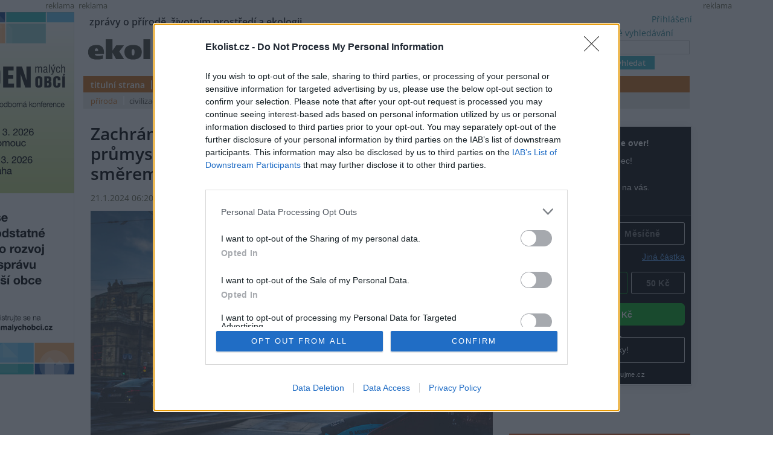

--- FILE ---
content_type: text/html; charset=utf-8
request_url: https://ekolist.cz/cz/publicistika/priroda/zachrani-elektroauta-budoucnost-pro-cely-prumysl-je-to-velka-sance-nastartovat-se-jinym-smerem-tvrdi-mluvci-automobilky
body_size: 21417
content:
<!DOCTYPE html>
<html lang="cs">
<head>
  <meta http-equiv="Content-Type" content="text/html; charset=utf-8">
  
  
  <meta name="google-site-verification" content="NrDGzFlIhm7X1WhHkUx7DiKtaYWhD8S-U945mnSFz1g">

<!-- 
  detect: desktop
  agent:  Mozilla/5.0 (Macintosh; Intel Mac OS X 10_15_7) AppleWebKit/537.36 (KHTML, like Gecko) Chrome/131.0.0.0 Safari/537.36; ClaudeBot/1.0; +claudebot@anthropic.com)
  el_xid1: b3e9b618559f91de11998a7fb7d3bb53
-->

  <link rel="shortcut icon" href="/favicon.ico" type="image/x-icon">
  <link rel="icon" href="/ikonky/ekolist-apple-touch-icon.png">
  <link rel="apple-touch-icon" href="/ikonky/ekolist-apple-touch-icon.png">
  <meta name="twitter:card" content="summary_large_image" />
  <link rel="image_src" href="https://aa.ecn.cz/img_upload/e6ffb6c50bc1424ab10ecf09e063cd63/51107311570_678d43c22d_k.jpg" >
  <meta name="image" property="og:image" content="https://aa.ecn.cz/img_upload/e6ffb6c50bc1424ab10ecf09e063cd63/51107311570_678d43c22d_k.jpg" >
  <meta name="twitter:image" content="https://aa.ecn.cz/img_upload/e6ffb6c50bc1424ab10ecf09e063cd63/51107311570_678d43c22d_k.jpg" >
  <meta property="og:type" content="article" >
  
  <meta property="og:url" content="https://ekolist.cz/cz/publicistika/priroda/zachrani-elektroauta-budoucnost-pro-cely-prumysl-je-to-velka-sance-nastartovat-se-jinym-smerem-tvrdi-mluvci-automobilky" >
  <meta property="og:title" content="Zachrání elektroauta budoucnost? „Pro celý průmysl je to velká šance nastartovat se jiným směrem,“ tvrdí mluvčí automobilky  - Ekolist.cz" >
  <meta property="og:description" content="Elektromobilita je důležitým tématem už 30 let. „Vnímám tuto změnu jako jednu z několika, které tady byly za poslední desítky dekád, a je dobře, že jsme u toho,“ konstatuje Štěpán Řehák, mluvčí komunikace produktu společnosti Volkswagen. Zeptaly jsme se ho na palčivé otázky týkající se ekologického hlediska elektromobilů. S nimi se pojí několik předsudků ohledně jejich praktického využití v budoucnu." >
  <meta property="og:locale" content="cs_CZ" >
  <meta property="og:site_name" content="Ekolist.cz" >
  <meta property="og:type" content="article" />

  <meta property='article:author' content='https://ekolist.cz/cz/ekolist/o-nas' />
  <meta property='article:publisher' content='https://ekolist.cz/cz/ekolist/o-nas' />
  <meta property="article:published_time" content="2024-01-21T06:20:00+01:00">
  <meta property="article:modified_time" content="2024-01-19T12:53:44+01:00">

  
  <meta name="title" content="Zachrání elektroauta budoucnost? „Pro celý průmysl je to velká šance nastartovat se jiným směrem,“ tvrdí mluvčí automobilky  - Ekolist.cz" >
  <meta name="author" content="Zuzana Augustová a Aneta Dvořáková Ekolist">
  <meta name="news_keywords" content="příroda, ekologie, klima, biodiverzita, energetika, krajina, doprava">
  <meta name="description" content="Elektromobilita je důležitým tématem už 30 let. „Vnímám tuto změnu jako jednu z několika, které tady byly za poslední desítky dekád, a je dobře, že jsme u toho,“ konstatuje Štěpán Řehák, mluvčí komunikace produktu společnosti Volkswagen. Zeptaly jsme se ho na palčivé otázky týkající se ekologického hlediska elektromobilů. S nimi se pojí několik předsudků ohledně jejich praktického využití v budoucnu.">
  <meta name="keywords" content="příroda, ekologie, klima, biodiverzita, energetika, krajina, doprava">

  <link rel="canonical" href="https://ekolist.cz/cz/publicistika/priroda/zachrani-elektroauta-budoucnost-pro-cely-prumysl-je-to-velka-sance-nastartovat-se-jinym-smerem-tvrdi-mluvci-automobilky" />


  <link href="https://ekolist.cz/rss2/" rel="alternate" type="application/rss+xml" title="Ekolist.cz">



  <title>Zachrání elektroauta budoucnost? „Pro celý průmysl je to velká šance nastartovat se jiným směrem,“ tvrdí mluvčí automobilky  - Ekolist.cz</title>
  
  
  
<!--AA-Generated-HEAD start-->
<link rel=stylesheet href="/css/ekolist.css?v=7"  >
<link rel=stylesheet href="/css/OpenSans-400-600-latin-ext.css"  >
<link rel=stylesheet href="/css/print.css" media="print" >
<link rel=stylesheet href="/css/lytebox.css"  >
<script src="/aaa/javascript/aajslib-legacy.min.js?v=24"></script>
<script async src="https://www.googletagmanager.com/gtag/js?id=G-4ELE66DCYS"></script>
    <script>
      window.dataLayer = window.dataLayer || [];
      function gtag(){dataLayer.push(arguments);}
      // AA-Generated-GACONSENT - no consent
      gtag('js', new Date());
      gtag('config', 'G-4ELE66DCYS');
    </script>
<script src="/js/lytebox.js"></script>
<!--/AA-Generated-HEAD end-->

  
  
  
  
    

  
  <!--[if lt IE 8]>
	<link rel="stylesheet" type="text/css" href="/css/ie.css">
  <![endif]-->
  <!--[if lt IE 7]>
	<link rel="stylesheet" type="text/css" href="/css/ie6.css" >
  <![endif]-->

<!-- InMobi Choice. Consent Manager Tag v3.0 (for TCF 2.2) -->
<script type="text/javascript" async=true>
(function() {
  var host = 'ekolist.cz';
  var element = document.createElement('script');
  var firstScript = document.getElementsByTagName('script')[0];
  var url = 'https://cmp.inmobi.com'
    .concat('/choice/', 'hepv7Q8KKm_cZ', '/', host, '/choice.js?tag_version=V3');
  var uspTries = 0;
  var uspTriesLimit = 3;
  element.async = true;
  element.type = 'text/javascript';
  element.src = url;

  firstScript.parentNode.insertBefore(element, firstScript);

  function makeStub() {
    var TCF_LOCATOR_NAME = '__tcfapiLocator';
    var queue = [];
    var win = window;
    var cmpFrame;

    function addFrame() {
      var doc = win.document;
      var otherCMP = !!(win.frames[TCF_LOCATOR_NAME]);

      if (!otherCMP) {
        if (doc.body) {
          var iframe = doc.createElement('iframe');

          iframe.style.cssText = 'display:none';
          iframe.name = TCF_LOCATOR_NAME;
          doc.body.appendChild(iframe);
        } else {
          setTimeout(addFrame, 5);
        }
      }
      return !otherCMP;
    }

    function tcfAPIHandler() {
      var gdprApplies;
      var args = arguments;

      if (!args.length) {
        return queue;
      } else if (args[0] === 'setGdprApplies') {
        if (
          args.length > 3 &&
          args[2] === 2 &&
          typeof args[3] === 'boolean'
        ) {
          gdprApplies = args[3];
          if (typeof args[2] === 'function') {
            args[2]('set', true);
          }
        }
      } else if (args[0] === 'ping') {
        var retr = {
          gdprApplies: gdprApplies,
          cmpLoaded: false,
          cmpStatus: 'stub'
        };

        if (typeof args[2] === 'function') {
          args[2](retr);
        }
      } else {
        if(args[0] === 'init' && typeof args[3] === 'object') {
          args[3] = Object.assign(args[3], { tag_version: 'V3' });
        }
        queue.push(args);
      }
    }

    function postMessageEventHandler(event) {
      var msgIsString = typeof event.data === 'string';
      var json = {};

      try {
        if (msgIsString) {
          json = JSON.parse(event.data);
        } else {
          json = event.data;
        }
      } catch (ignore) {}

      var payload = json.__tcfapiCall;

      if (payload) {
        window.__tcfapi(
          payload.command,
          payload.version,
          function(retValue, success) {
            var returnMsg = {
              __tcfapiReturn: {
                returnValue: retValue,
                success: success,
                callId: payload.callId
              }
            };
            if (msgIsString) {
              returnMsg = JSON.stringify(returnMsg);
            }
            if (event && event.source && event.source.postMessage) {
              event.source.postMessage(returnMsg, '*');
            }
          },
          payload.parameter
        );
      }
    }

    while (win) {
      try {
        if (win.frames[TCF_LOCATOR_NAME]) {
          cmpFrame = win;
          break;
        }
      } catch (ignore) {}

      if (win === window.top) {
        break;
      }
      win = win.parent;
    }
    if (!cmpFrame) {
      addFrame();
      win.__tcfapi = tcfAPIHandler;
      win.addEventListener('message', postMessageEventHandler, false);
    }
  };

  makeStub();

  function makeGppStub() {
    const CMP_ID = 10;
    const SUPPORTED_APIS = [
      '2:tcfeuv2',
      '6:uspv1',
      '7:usnatv1',
      '8:usca',
      '9:usvav1',
      '10:uscov1',
      '11:usutv1',
      '12:usctv1'
    ];

    window.__gpp_addFrame = function (n) {
      if (!window.frames[n]) {
        if (document.body) {
          var i = document.createElement("iframe");
          i.style.cssText = "display:none";
          i.name = n;
          document.body.appendChild(i);
        } else {
          window.setTimeout(window.__gpp_addFrame, 10, n);
        }
      }
    };
    window.__gpp_stub = function () {
      var b = arguments;
      __gpp.queue = __gpp.queue || [];
      __gpp.events = __gpp.events || [];

      if (!b.length || (b.length == 1 && b[0] == "queue")) {
        return __gpp.queue;
      }

      if (b.length == 1 && b[0] == "events") {
        return __gpp.events;
      }

      var cmd = b[0];
      var clb = b.length > 1 ? b[1] : null;
      var par = b.length > 2 ? b[2] : null;
      if (cmd === "ping") {
        clb(
          {
            gppVersion: "1.1", // must be “Version.Subversion”, current: “1.1”
            cmpStatus: "stub", // possible values: stub, loading, loaded, error
            cmpDisplayStatus: "hidden", // possible values: hidden, visible, disabled
            signalStatus: "not ready", // possible values: not ready, ready
            supportedAPIs: SUPPORTED_APIS, // list of supported APIs
            cmpId: CMP_ID, // IAB assigned CMP ID, may be 0 during stub/loading
            sectionList: [],
            applicableSections: [-1],
            gppString: "",
            parsedSections: {},
          },
          true
        );
      } else if (cmd === "addEventListener") {
        if (!("lastId" in __gpp)) {
          __gpp.lastId = 0;
        }
        __gpp.lastId++;
        var lnr = __gpp.lastId;
        __gpp.events.push({
          id: lnr,
          callback: clb,
          parameter: par,
        });
        clb(
          {
            eventName: "listenerRegistered",
            listenerId: lnr, // Registered ID of the listener
            data: true, // positive signal
            pingData: {
              gppVersion: "1.1", // must be “Version.Subversion”, current: “1.1”
              cmpStatus: "stub", // possible values: stub, loading, loaded, error
              cmpDisplayStatus: "hidden", // possible values: hidden, visible, disabled
              signalStatus: "not ready", // possible values: not ready, ready
              supportedAPIs: SUPPORTED_APIS, // list of supported APIs
              cmpId: CMP_ID, // list of supported APIs
              sectionList: [],
              applicableSections: [-1],
              gppString: "",
              parsedSections: {},
            },
          },
          true
        );
      } else if (cmd === "removeEventListener") {
        var success = false;
        for (var i = 0; i < __gpp.events.length; i++) {
          if (__gpp.events[i].id == par) {
            __gpp.events.splice(i, 1);
            success = true;
            break;
          }
        }
        clb(
          {
            eventName: "listenerRemoved",
            listenerId: par, // Registered ID of the listener
            data: success, // status info
            pingData: {
              gppVersion: "1.1", // must be “Version.Subversion”, current: “1.1”
              cmpStatus: "stub", // possible values: stub, loading, loaded, error
              cmpDisplayStatus: "hidden", // possible values: hidden, visible, disabled
              signalStatus: "not ready", // possible values: not ready, ready
              supportedAPIs: SUPPORTED_APIS, // list of supported APIs
              cmpId: CMP_ID, // CMP ID
              sectionList: [],
              applicableSections: [-1],
              gppString: "",
              parsedSections: {},
            },
          },
          true
        );
      } else if (cmd === "hasSection") {
        clb(false, true);
      } else if (cmd === "getSection" || cmd === "getField") {
        clb(null, true);
      }
      //queue all other commands
      else {
        __gpp.queue.push([].slice.apply(b));
      }
    };
    window.__gpp_msghandler = function (event) {
      var msgIsString = typeof event.data === "string";
      try {
        var json = msgIsString ? JSON.parse(event.data) : event.data;
      } catch (e) {
        var json = null;
      }
      if (typeof json === "object" && json !== null && "__gppCall" in json) {
        var i = json.__gppCall;
        window.__gpp(
          i.command,
          function (retValue, success) {
            var returnMsg = {
              __gppReturn: {
                returnValue: retValue,
                success: success,
                callId: i.callId,
              },
            };
            event.source.postMessage(msgIsString ? JSON.stringify(returnMsg) : returnMsg, "*");
          },
          "parameter" in i ? i.parameter : null,
          "version" in i ? i.version : "1.1"
        );
      }
    };
    if (!("__gpp" in window) || typeof window.__gpp !== "function") {
      window.__gpp = window.__gpp_stub;
      window.addEventListener("message", window.__gpp_msghandler, false);
      window.__gpp_addFrame("__gppLocator");
    }
  };

  makeGppStub();

  var uspStubFunction = function() {
    var arg = arguments;
    if (typeof window.__uspapi !== uspStubFunction) {
      setTimeout(function() {
        if (typeof window.__uspapi !== 'undefined') {
          window.__uspapi.apply(window.__uspapi, arg);
        }
      }, 500);
    }
  };

  var checkIfUspIsReady = function() {
    uspTries++;
    if (window.__uspapi === uspStubFunction && uspTries < uspTriesLimit) {
      console.warn('USP is not accessible');
    } else {
      clearInterval(uspInterval);
    }
  };

  if (typeof window.__uspapi === 'undefined') {
    window.__uspapi = uspStubFunction;
    var uspInterval = setInterval(checkIfUspIsReady, 6000);
  }
})();
</script>
<!-- End InMobi Choice. Consent Manager Tag v3.0 (for TCF 2.2) -->







  




<script type="application/ld+json">

[{
  "@context":"http://schema.org",
  "@type":"NewsArticle",
  "url":"https://ekolist.cz/cz/publicistika/priroda/zachrani-elektroauta-budoucnost-pro-cely-prumysl-je-to-velka-sance-nastartovat-se-jinym-smerem-tvrdi-mluvci-automobilky",
  "headline":"Zachrání elektroauta budoucnost? „Pro celý průmysl je to velká šance nastartovat se jiným směrem,“ tvrdí mluvčí automobilky ",
  "description":"Elektromobilita je důležitým tématem už 30 let. „Vnímám tuto změnu jako jednu z několika, které tady byly za poslední desítky dekád, a je dobře, že jsme u toho,“ konstatuje Štěpán Řehák, mluvčí komunikace produktu společnosti Volkswagen. Zeptaly jsme se ho na palčivé otázky týkající se ekologického hlediska elektromobilů. S nimi se pojí několik předsudků ohledně jejich praktického využití v budoucnu.",
  "datePublished":"2024-01-21T06:20:00+01:00",
  "dateModified":"2024-01-19T12:53:44+01:00",
  "mainEntityOfPage":
  {
    "@type":"WebPage",
    "@id":"https://ekolist.cz/cz/publicistika/priroda/zachrani-elektroauta-budoucnost-pro-cely-prumysl-je-to-velka-sance-nastartovat-se-jinym-smerem-tvrdi-mluvci-automobilky"
  },
 
  "author":
  [
    {"@type":"Person",
    "name":"Zuzana Augustová a Aneta Dvořáková"}
  ],
 
 
  "about": [
    {"name":"Elektromobily"}
  ],
  
 

  "publisher":
  {
      "@type": "NewsMediaOrganization",
      "name": "ekolist.cz",
      "url": "https://ekolist.cz/",
      "logo": {
          "@type": "ImageObject",
          "name": "Ekolist.cz",
          "url": "https://ekolist.cz/ikonky/vlastni/logo_ekolist.png"
      },
      "sameAs": ["https://cs-cz.facebook.com/ekolist.cz", "https://twitter.com/ekolist_cz"]
  },
 
  "image": [ "https://aa.ecn.cz/img_upload/e6ffb6c50bc1424ab10ecf09e063cd63/51107311570_678d43c22d_k.jpg" ],
 
  "isFamilyFriendly":true
},
{
  "@context": "https://schema.org/",
  "@type": "BreadcrumbList",
  "itemListElement": [
  {
    "@type": "ListItem",
    "position": 1,
    "name": "ekolist.cz",
    "item": "https://ekolist.cz/"  
  }

  ,{
    "@type": "ListItem",
    "position": 2,
    "name": "publicistika",
    "item": "https://ekolist.czhttps://ekolist.cz/cz/publicistika"  
  }


  ,{
    "@type": "ListItem",
    "position": 3,
    "name": "příroda",
    "item": "https://ekolist.cz/cz/publicistika/priroda"  
  }

  ,{
    "@type": "ListItem",
    "position": 4,
    "name": "Zachrání elektroauta budoucnost? „Pro celý průmysl je to velká šance nastartovat se jiným směrem,“ tvrdí mluvčí automobilky ",
    "item": "https://ekolist.cz/cz/publicistika/priroda/zachrani-elektroauta-budoucnost-pro-cely-prumysl-je-to-velka-sance-nastartovat-se-jinym-smerem-tvrdi-mluvci-automobilky"  
  }
  ]
}]

</script>
  
</head>

<body id="publicistika">


 <script>
   window['gtag_enable_tcf_support'] = true
 </script>


  
  
  <div id="http-adresa">https://ekolist.cz/cz/publicistika/priroda/zachrani-elektroauta-budoucnost-pro-cely-prumysl-je-to-velka-sance-nastartovat-se-jinym-smerem-tvrdi-mluvci-automobilky</div>
<div id="layout" class="textem">


  
<!--
xid: de3e6355c83eafa9910e29ee1d058a1a  
xflag:   
xcat:   
xctg: {xctg}  
xpage:   
xseo: zachrani-elektroauta-budoucnost-pro-cely-prumysl-je-to-velka-sance-nastartovat-se-jinym-smerem-tvrdi-mluvci-automobilky  
xid:1: b3e9b618559f91de11998a7fb7d3bb53  
xid:2: 15df02e2eb44754dfe36c5e170ad9a46  
go: /cz/publicistika/priroda/zachrani-elektroauta-budoucnost-pro-cely-prumysl-je-to-velka-sance-nastartovat-se-jinym-smerem-tvrdi-mluvci-automobilky
-->
  
  
<!-- skyscaper lavy+pravy -->

  
    <!--box 2283141-->
 
  
       <div class="fix" style="width: 300px;"><div id="skyscraper"><small>reklama</small><!-- Náš seznamí banner   -->
<div class="fix NoSeznamBranding">
<div id="seznam_112825-p" data-szn-ssp-ad='{"zoneId": 112825, "width": 160, "height": 600}'>  
</div></div>
</div></div>
  

<!--/box -->
<!--box 2412946-->
 
  
       <div class="fix"><div id="skyscraper-left"><small>reklama</small>
<!--  Den malých obcí od 3.2.  do  11. 2. 2026 -->
<div class="fix NoSeznamBranding"><a href="https://registrace.denmalychobci.cz/"><img src="https://aa.ecn.cz/img_upload/e6ffb6c50bc1424ab10ecf09e063cd63/dmo63_banner_160x600.png" alt="" align="right" border="0" hspace="0" vspace="0" /> </a>
</div>



</div></div>
  

<!--/box -->

  



<!-- reklama -->

  
    <script src="/aaa/jsview.php3?vid=3511&cmd[3511]=x-3511-1eb1b0ee1871326e41e394be692af10c-fb1e1cb704c1af5940765449875e23d0-787145e49440e09348486c04b41b907d-5772d6f5029ff99fd85e38d02cd709bb&set[3511]=random-1&nocache=1"></script>
  

  
<div class="hlavicka">
  <div id="moto">zprávy o přírodě, životním prostředí a ekologii</div>
  <div id="logo"><a href="/"><img src="/img/ekolist-publicistika.gif" alt="ekolist.cz"></a> <div class="drobeckova"> / <a href="https://ekolist.cz/cz/publicistika">publicistika</a><span  id="sid2238918"></span>  / <a href="https://ekolist.cz/cz/publicistika/priroda">příroda</a><span  id="sid2238929"></span>&nbsp;</div></div>
  <div id="vyhledavani">

    <form action="/cz/ekolist/vyhledane" id="cse-search-box" name="hledani" accept-charset="utf-8">
      <a href="/cz/ekolist/rozsirene-vyhledavani">rozšířené vyhledávání</a><br>
      <input type="text"   name="q"   placeholder="..." value="" class="search"><br>
      <input type="submit" name="sa"  value="vyhledat" class="button">
      <input type="hidden" name="cx"  value="016670980934038013201:hge7l9wp-j4" />
      <input type="hidden" name="cof" value="FORID:11" /> 
      <input type="hidden" name="ie"  value="utf-8" />
    </form>

  </div>
  <div id="prihlaseni">
<a class="togglelink" id="toggle_link_UFEqZ2" href="#" onclick="AA_HtmlToggle('toggle_link_UFEqZ2', 'Přihlášení', 'toggle_1_UFEqZ2', 'x', 'toggle_2_UFEqZ2'); return false;">Přihlášení</a>
<div class="toggleclass" id="toggle_1_UFEqZ2"></div>
<div class="toggleclass" id="toggle_2_UFEqZ2" style="display:none;"><div id="logindiv">
    <form class="loginform" action="/cz/publicistika/priroda/zachrani-elektroauta-budoucnost-pro-cely-prumysl-je-to-velka-sance-nastartovat-se-jinym-smerem-tvrdi-mluvci-automobilky" method="post">
      <fieldset>
        <legend>Přihlášení</legend>
          
            
            <div><label>Uživatelský e-mail</label> <input type="text" size="20" maxlength="100" name="username" class="username" autocomplete="username"></div>
            <div><label>Heslo</label> <input type="password" size="20" maxlength="100" name="password" class="password" autocomplete="current-password"></div>
        <div align="center"><input type="hidden" value="/cz/publicistika/priroda/zachrani-elektroauta-budoucnost-pro-cely-prumysl-je-to-velka-sance-nastartovat-se-jinym-smerem-tvrdi-mluvci-automobilky?err=1" name="err_url" > 
      <input type="submit" value="Přihlásit se"></div> 
      </fieldset> 
      <p>
         Zapomněli jste heslo? <a href="/cz/ekolist/zmena-hesla">Změňte si je</a>.<br>
         Přihlásit se mohou jen ti, kteří se již <a href="/cz/ekolist/registrace">zaregistrovali</a>.
      </p>
    </form>
  </div></div>

  </div>
  <div id="menu">
    <ul>
      <li><a href="/" class="prvy">titulní strana</a></li>
      <li><a href="/cz/zpravodajstvi/zpravy" class="">zpravodajství</a></li>
      <li><a href="/cz/publicistika" class=" aktivni">publicistika</a></li>
      <li><a href="/cz/zelena-domacnost/rady-a-navody" class=" no-bg">zelená domácnost</a> </li>
      <li><a href="/cz/kultura" class="">kultura</a></li>
      <li><a href="/cz/kalendar-akci" class="">kalendář akcí</a></li>
      <li><a href="/cz/fotobanka" class="">fotobanka</a></li>
      
      <li><a href="/cz/partnerska-sekce" class="">partnerská sekce</a></li>

      <li class="koncovy">&nbsp;</li>
      </ul>
      <ul id="submenu">
                <!-- 3146 --><li><a href="https://ekolist.cz/cz/publicistika/priroda" class="aktivni prvy">příroda</a></li>
<li><a href="https://ekolist.cz/cz/publicistika/civilizace" class="">civilizace</a></li>
<li><a href="https://ekolist.cz/cz/publicistika/rozhovory" class="">rozhovory</a></li>
<li><a href="https://ekolist.cz/cz/publicistika/eseje" class="">eseje</a></li>
<li><a href="https://ekolist.cz/cz/publicistika/nazory-a-komentare" class="">názory a komentáře</a></li>
<!-- /3146, 0.0032668113708496, 26-02-03 22:27:54 -->
        <li class="koncovy">&nbsp;</li>
      </ul>
    </div>
  </div>
  
 <!--konec hlavičky a menu-->   <table cellpadding="0" cellspacing="0" id="main" summary="layout" class="layout-2-sloupce">
    <tr>
      <td id="prvni-sloupec">
        <div class="fulltext">

          <h1>Zachrání elektroauta budoucnost? „Pro celý průmysl je to velká šance nastartovat se jiným směrem,“ tvrdí mluvčí automobilky  </h1>
          <div class="date-autor-zdroj">21.1.2024 06:20 | PRAHA
 (<a href="https://ekolist.cz/" target="_blank">Ekolist.cz</a>)  | Zuzana Augustová a Aneta Dvořáková</div>
          <div class="diskuse"> <a href="https://ekolist.cz/cz/publicistika/priroda/zachrani-elektroauta-budoucnost-pro-cely-prumysl-je-to-velka-sance-nastartovat-se-jinym-smerem-tvrdi-mluvci-automobilky#diskuse">Diskuse: 16</a></div>

          <div class="text">
            <div id="plny-text" class="">

 

<div class="velkefoto"><a href="https://aa.ecn.cz/img_upload/e6ffb6c50bc1424ab10ecf09e063cd63/51107311570_678d43c22d_k.jpg" rel="lytebox[fotky]" title="Ilustrační snímek." data-desc="&lt;strong&gt;Ilustrační snímek.&lt;/strong&gt;&lt;br&gt; &lt;div class=&quot;foto-licence&quot;&gt;&lt;span&gt;Licence |&lt;/span&gt; &lt;img src=&quot;/img/licence/cc12.png&quot;&gt;&lt;img src=&quot;/img/licence/by12.png&quot;&gt; &lt;a href=&quot;http://creativecommons.org/licenses/by/2.0/deed.cs&quot;&gt;Některá práva vyhrazena&lt;/a&gt;&lt;/div&gt;&lt;div class=&quot;foto-autor&quot;&gt;&lt;span&gt;Foto |&lt;/span&gt; &lt;A href=&quot;https://www.flickr.com/photos/26344495@N05/&quot;&gt;Ivan Radic&lt;/a&gt; / &lt;a href=&quot;https://www.flickr.com/photos/26344495@N05/51107311570/&quot;&gt;Flickr&lt;/a&gt;&lt;/div&gt;"><img src="/aaa/img.php?src=/img_upload/e6ffb6c50bc1424ab10ecf09e063cd63/51107311570_678d43c22d_k.jpg&amp;w=666" loading=lazy width="666" height="499"  title="Ilustrační snímek." alt="Ilustrační snímek."  border=0 /></a>
                        <div class="foto-popisek">Ilustrační snímek.<div class="foto-licence"><span>Licence |</span> <img src="/img/licence/cc12.png"><img src="/img/licence/by12.png"> <a href="http://creativecommons.org/licenses/by/2.0/deed.cs">Některá práva vyhrazena</a></div><div class="foto-autor"><span>Foto |</span> <A href="https://www.flickr.com/photos/26344495@N05/">Ivan Radic</a> / <a href="https://www.flickr.com/photos/26344495@N05/51107311570/">Flickr</a></div></div>
                      </div>
Elektromobilita je důležitým tématem už 30 let. „Vnímám tuto změnu jako jednu z několika, které tady byly za poslední desítky dekád, a je dobře, že jsme u toho,“ konstatuje Štěpán Řehák, mluvčí komunikace produktu společnosti Volkswagen. Zeptaly jsme se ho na palčivé otázky týkající se ekologického hlediska elektromobilů. S nimi se pojí několik předsudků ohledně jejich praktického využití v budoucnu. 



  

              
<div class="textad ads" id="sponsorad"> &nbsp; </div>
<div id="blockmessage" style="display:none"> <div><i>Víme, reklamy jsou otravné. A respektujeme, že je máte vypnuté :-) Budeme rádi, když nás podpoříte jinak. </i></div>
    <form action="/cz/ekolist/platebni-brana-pro-dary">
    <fieldset>
      <legend><b>Prosíme, zvolte výši svého daru. Děkujeme</b></legend>
        <label>Částka</label> <input name="payczk" type="number" required min="1" value="100" size="6"> Kč<br>
        <label>Doba trvání daru </label>
           <select name="payfortime">
             <option value="1">měsíc</option>
             <option value="3">čtvrtletí</option>
             <option value="12">rok</option>
           </select>
        <br>

        <label>Váš e-mail</label> <input name="paydata" type="email" required placeholder="pro zaslání potvrzení o daru" size="23">

        <input type="hidden" name="payrecurring" value="0">
           
       <input type="hidden" name="payname" value="Ekolist-dar-adblock">
       <input type="hidden" name="adresaClanku" value="https://ekolist.cz/cz/publicistika/priroda/zachrani-elektroauta-budoucnost-pro-cely-prumysl-je-to-velka-sance-nastartovat-se-jinym-smerem-tvrdi-mluvci-automobilky">
       <input type="hidden" name="spam" id="spam" value="no">
    </fieldset>
    <input type="submit" value="Darovat">
  </form>
<script>
  // anti-robot by Ecn
  var addListener, removeListener;
  if (document.addEventListener) {
    addListener = function (el, evt, f) { return el.addEventListener(evt, f, false); };
    removeListener = function (el, evt, f) { return el.removeEventListener(evt, f, false); };
  } else {
    addListener = function (el, evt, f) { return el.attachEvent('on' + evt, f); };
    removeListener = function (el, evt, f) { return el.detachEvent('on' + evt, f); };
  }
  var myListener = function () {
    removeListener(document, 'mousemove', myListener);
    // do stuff
    var datum;
    datum = (new Date().toLocaleString());
    if (datum.length > 0) {
      document.getElementById("spam").value = 'OK';
    }
  };
  addListener(document, 'mousemove', myListener);
  addListener(document, 'keydown', myListener);
</script>            
 

<a class="togglelink" id="toggle_link_r1WIH5" href="#" onclick="AA_HtmlToggle('toggle_link_r1WIH5', 'Pro skrytí reklam se prosím přihlašte', 'toggle_1_r1WIH5', '', 'toggle_2_r1WIH5'); return false;">Pro skrytí reklam se prosím přihlašte</a>
<div class="toggleclass" id="toggle_1_r1WIH5"></div>
<div class="toggleclass" id="toggle_2_r1WIH5" style="display:none;"><div id="logindiv">
    <form class="loginform" action="/cz/publicistika/priroda/zachrani-elektroauta-budoucnost-pro-cely-prumysl-je-to-velka-sance-nastartovat-se-jinym-smerem-tvrdi-mluvci-automobilky" method="post">
      <fieldset>
        <legend>Pro skrytí reklam se prosím přihlašte</legend>
          <div class="center">
            
            <label>Uživatelský e-mail</label> <input type="text" size="20" maxlength="100" name="username" class="username" autocomplete="username">
            <label>Heslo</label> <input type="password" size="20" maxlength="100" name="password" class="password" autocomplete="current-password">
        </div>
      </fieldset> 
      
      <input type="hidden" value="/cz/publicistika/priroda/zachrani-elektroauta-budoucnost-pro-cely-prumysl-je-to-velka-sance-nastartovat-se-jinym-smerem-tvrdi-mluvci-automobilky?err=1" name="err_url" > 
      <input type="submit" value="Přihlásit se"> 
      <br />
      <p class="sz-s">
         Zapomněli jste heslo? <a href="/cz/ekolist/zmena-hesla">Změňte si je</a>.<br>
         Přihlásit se mohou jen ti, kteří se již <a href="/cz/ekolist/registrace">zaregistrovali</a>.
      </p>
    </form>
  </div></div>


 <p></p>
</div>



<script type="text/javascript">
  document.observe("dom:loaded", function() {
    setTimeout( function() { 
       if (!$('sponsorad').visible() || !$('sponsorad').getHeight()) {
           $('blockmessage').show();
       }
    }, 2000);
  });
</script>
 

<h3>Regulace automobilového průmyslu v EU </h3>


Evropská unie se už od 90. let snaží zavést legislativu, která by chránila klima. Ale až v posledních letech začal tento proces dostávat konkrétní podobu. V roce 2019 Evropská unie představila rozsáhlý plán boje proti klimatické změně známý jako Green Deal. V následujícím roce jej členské země podepsaly. </p>
<p>
V červenci 2021 představila Evropská komise (EK) balíček legislativních návrhů pod označením Fit for 55, podle něhož by se měly do roku 2030 emise snížit o 55 %. </p>
<p>
A v březnu 2023 vyšlo nové nařízení, které vyžaduje snížení emisí na nulu. „Bude se dále více prodávat a využívat čistší mobilita, pod kterou spadají nejen elektromobily, ale například i vozy na zkapalněný plyn nebo vodík,“ představuje budoucnost. Výjimku budou po dohodě EK s Německem tvořit například auta se spalovacími motory, která budou používat tak zvaná e- paliva. E-paliva jsou drahá syntetická paliva, k jejich výrobě je potřeba elektřina. Řehák vidí čistší mobilitu jako příležitost pro automobilky se posunout a stát se v očích zákazníků zodpovědnější vůči životnímu prostředí. </p>
<p>
<h3>Jak je to s bateriemi? </h3>


Elektromobilita bývá nejčastěji terčem kritiky laické veřejnosti kvůli bateriím. Pod palbou bývá jejich výdrž i způsob jejich výroby. Řehák způsob výroby komentuje následovně: „Z celého koloběhu vychází elektromotor nejlépe, nehledě na to, že baterie se brzy budou vyrábět jen z recyklovaných baterií a dalších materiálů. V tuto chvíli je možné je zrecyklovat z 90–95 %. V budoucnu by to mělo být možné skoro z 95 %. Výroba by tak byla očištěna o začátek koloběhu, tedy samotné získávání drahých kovů.“ </p>
<p>
V dnešních elektroautech se používají lithiové baterie, označované Li-ion. Lithium samotné se získává buď z rudy nebo z vody, podle expertů jsou jeho rezervy dostatečné, i když poptávka po elektromobilech vzroste. </p>
<p>
Dalším důležitým prvkem pro autobaterie je kobalt, jehož největší zásoby se nachází Kongu. Jeho těžba v této zemi však dle slov OSN vznáší několik lidskoprávních problémů: dětskou práci, nehumánní podmínky podobné otroctví a obchod s lidmi. Z ekologického hlediska také těžba v Kongu budí kontroverze, kvůli dolům se kácí stromy, kobaltové sloučeniny se dostávají do ovzduší i do vody v okolí. </p>
<p>
Proto mnozí výrobci hledají možnost, jak vytvořit lithiové baterie bez kobaltu. Někteří již uspěli. Od roku 2022 například Tesla ve většině osobních automobilů používá lithium-železo- fosfátové akumulátory bez niklu 
<h3>Kolik stojí jedno nabití? </h3>


Cenu určuje provozovatel dobíjecí stanice a způsob, kterým nabíjíme. Největšími provozovateli dobíjecích stanic jsou společnosti ČEZ, PRE a E.ON. Spotřeba elektromobilů se pohybuje kolem 20 kWh na 100 kilometrů. </p>
<p>
Nabíjení střídavým proudem, který máme v domácích zásuvkách nebo který je v dobíjecích stanicích, vychází nejlevněji. Trvá ale delší dobu. Elektromobil si musí proud usměrnit, proto je tento způsob nabíjení méně efektivní. </p>
<p>
Cena za jednu kWh se na dobíjecích stanicích pohybuje mezi 7 a 10 Kč, domácnosti platí okolo 6 Kč/kWh. „Soukromníci si často mohou auto dobít za poměrně levné peníze a provoz se jim tím pádem vyplatí,“ vysvětluje Řehák. Navíc v případě domácího nabíjení nabízí dodavatelé speciální tarify s nižšími sazbami v určitém čase. Za 100 kilometrů tak řidiči zaplatí mezi 140 a 200 korunami. </p>
<p>
Rychlé nabíjecí stanice využívají stejnosměrný proud, a proto zde dobití zabere několik desítek minut, ale zákazníci si připlatí. Ceny za 1 kWh začínají na 9 Kč, ale dosahují až 14 Kč. </p>
<p>
Poslední variantou jsou superrychlé nabíjecí stanice využívající technologii High Power Charging, kde stejnosměrný proud dosahuje výkonu až 500 kW. Tyto stanice jsou nejrychlejší, ale cena za kWh dosahuje až 18 Kč. Ty mimo již zmíněné provozovatele nabízí podle serveru Autotrip.cz také společnosti Ionity nebo Tesla). </p>
<p>
Nejlevněji stále vychází nabíjet z domácí zásuvky, problematická je dlouhá doba nabíjení. Veřejná síť nabíjecích stanic nabízí 2462 dobíjecích bodů, z toho 57 % tvoří rychlé nabíjecí stanice. Podle Řeháka je infrastruktura dostatečná: „Hlavní tahy v České republice nádherně pokryté, navíc infrastruktura v ČR se dál rozrůstá. Výstavba dobíjecích stanic a dobíjecích bodů roste neuvěřitelným způsobem.“ 
<h3>Jak je to s podporou elektromobility v jiných zemích? </h3>


Podle Řeháka je názor na elektromobilitu jiný v různých částech Evropy. „Směrem na západ obliba elektromobilů roste a zahuštění nabíjecích infrastruktur je větší, zatímco směrem na východ je obliba menší,“ konstatuje Řehák. </p>
<p>
V Evropské unii všechny státy kromě Litvy nabízí benefity pro vlastníky elektromobilů. „Na západě šli cestou dotací, ale mindset lidí v České republice je zkrátka rozdílný.“ popisuje situaci Štěpán Řehák. </p>
<p>
V České republice nejsou dotace dostupné pro fyzické osoby, firmy a instituce však mohou získat až 300 tisíc Kč při koupi osobního elektromobilu. „Zaměstnanci firem často mají elektroauto jako benefit a dobíjí v práci zadarmo. Znamená to tedy, že přijedou do práce, připojí auto na nabíječku a odjíždí z práce s nabitým autem, díky čemuž jezdí v podstatě zadarmo.“ Všichni vlastníci elektromobilů ale mohou bezplatně parkovat na všech parkovištích v Praze a neplatí silniční daň ani dálniční známku. 
</p>
<p>„Elektromobilita si najde cestu k lidem sama. Zároveň se nabídka veškerých aut začne překlápět; za dva až tři roky bude v nabídce daleko víc elektromobilů než aut na spalovací 
motor. Čím dříve si lidé elektroauto koupí, tím dřív si navyknou na systém a způsob, jakým fungují,“ shrnuje Štěpán Řehák</p>



          <!--reklama textova fulltext za clanek-->

  
    <!--box 2501056-->
 
  
      <hr>
      <small>reklama</small>
        <div class="reklama-box" id="reklama-ft"><!-- Kontextová reklama Sklik -->

<div id="seznam_75945" data-szn-ssp-ad='{"zoneId": 75945, "width": 560, "height": 315}'></div>
</div>
      <hr>
  

<!--/box -->

  

          <!--/reklama-->


</div>


 
  
 


         <div class="paticka-clanku">
           <div class="dalsi-info"><div><!-- POKYNY viz níže  -->




<div data-darujme-widget-token="9req67am3pfgpns8" style="border: 1px solid rgb(220, 220, 220); box-shadow: rgba(0, 0, 0, 0.09) 0px 2px 18px 0px;">&nbsp;</div>
<script type="text/javascript">
	+function(w, d, s, u, a, b) {
		w['DarujmeObject'] = u;
		w[u] = w[u] || function () { (w[u].q = w[u].q || []).push(arguments) };
		a = d.createElement(s); b = d.getElementsByTagName(s)[0];
		a.async = 1; a.src = "https:\/\/www.darujme.cz\/assets\/scripts\/widget.js";
		b.parentNode.insertBefore(a, b);
	}(window, document, 'script', 'Darujme');
    Darujme(1, "9req67am3pfgpns8", 'render', "https:\/\/www.darujme.cz\/widget?token=9req67am3pfgpns8", "650px");
</script>
</div></div> 

  <div class="dalsi-info"><h5>Další informace |</h5><div>Článek napsaly studentky žurnalistiky v rámci spolupráce mentorů z Člověka v tísni a FSV UK.</div></div>

           <!-- 3187 -->          <div class="mt-2 mb-2 flex f-bottom lista-autor">

              <div class="autor always-flex f-bottom"><div class="pr-1" style="align-self:start;"><img src="https://aa.ecn.cz/img_upload/35b647edf4357b35c946e0655d9d7125/prazdnaprofilovka_2_5.jpg" width="70" height="70" alt="foto - a Aneta Dvořáková Zuzana Augustová" title="a Aneta Dvořáková Zuzana Augustová" class="vlevo"></div><div><strong>Zuzana Augustová a Aneta Dvořáková</strong><div style="padding-bottom: 5px;">Autorky jsou studentky žurnalistiky na FSV UK.</div></div>
</div>
              <div class="tisk-poslat">
                <a href="javascript:void(0);" onclick="window.print();" class="tisk">tisknout</a> 
                <a href="mailto:?subject=Upozorneni%20na%20clanek%20z%20Ekolist.cz&body=%0A%0Ahttps%3A%2F%2Fekolist.cz%2Fcz%2Fpublicistika%2Fpriroda%2Fzachrani-elektroauta-budoucnost-pro-cely-prumysl-je-to-velka-sance-nastartovat-se-jinym-smerem-tvrdi-mluvci-automobilky" class="poslat">poslat</a>
              </div>
              <div class="tisk-poslat">
                <a href="https://www.facebook.com/sharer/sharer.php?u=https://ekolist.cz/cz/publicistika/priroda/zachrani-elektroauta-budoucnost-pro-cely-prumysl-je-to-velka-sance-nastartovat-se-jinym-smerem-tvrdi-mluvci-automobilky" target="_blank" class="fb" title="Sdílet na Facebooku"></a>


              </div>

              <div class="no-print">
                <a href="https://twitter.com/intent/tweet?text=Ekolist.cz&url=https://ekolist.cz/cz/publicistika/priroda/zachrani-elektroauta-budoucnost-pro-cely-prumysl-je-to-velka-sance-nastartovat-se-jinym-smerem-tvrdi-mluvci-automobilky" target="_blank" class="twitter" title="Sdílet na Twitteru"></a>


              </div>
            
          </div>


<!-- /3187, 0.0022299289703369, 26-02-03 22:27:54 -->  

  

  
          <div class="souvisi">

             
               
              
               <h5>Dále čtěte |</h5>
                  <div class="souvisejici-clanky"></div>
                  <div class="souvisejici-clanky">               <a href="https://ekolist.cz/cz/zpravodajstvi/zpravy/cesko-za-eu-zaostava-v-poctu-elektrickych-dodavek-nakladnich-aut-i-autobusu" class="vice"><img src="https://aa.ecn.cz/img_upload/e6ffb6c50bc1424ab10ecf09e063cd63/depositphotos_395124052_s_1.jpg" width="212" alt="Elektrobus Foto: Depositphotos" title="Elektrobus Foto: Depositphotos"> <strong>Česko za EU zaostává v počtu elektrických dodávek, nákladních aut i autobusů</strong></a>
               <a href="https://ekolist.cz/cz/zpravodajstvi/zpravy/liberec-prestane-od-unora-vydavat-parkovaci-karty-pro-elektromobily" class="vice"><img src="https://aa.ecn.cz/img_upload/e6ffb6c50bc1424ab10ecf09e063cd63/electric-mobility-electric-car-charging-station-pkw_1.jpg" width="212" alt="Elektromobilita Foto: jc_cards Piqsels" title="Elektromobilita Foto: jc_cards Piqsels"> <strong>Liberec přestane od února vydávat parkovací karty pro elektromobily</strong></a>
               <a href="https://ekolist.cz/cz/zpravodajstvi/zpravy/podil-rychlodobijecek-pro-elektromobily-je-v-cesku-vyssi-nez-v-eu" class="vice"><img src="https://aa.ecn.cz/img_upload/e6ffb6c50bc1424ab10ecf09e063cd63/depositphotos_43697107_s_1.jpg" width="212" alt="Nabíjení elektromobilu Foto: Depositphotos" title="Nabíjení elektromobilu Foto: Depositphotos"> <strong>Podíl rychlodobíječek pro elektromobily je v Česku vyšší než v EU</strong></a>
</div>
              
             
               
  

        </div>

   <!--reklama fulltext za clanek-->

  
    <!--box 2428594-->
 
  
      <br>
        <div class="reklama-box" id="reklama-fs">

</div>
  

<!--/box -->

  

   


           <!-- 3188 -->

            <div id="diskuse" class="mt-2">

             <h2>Online diskuse</h2>
               <div class="poznamka pb-1 mb-1 bo-b">Redakce Ekolistu vítá čtenářské názory, komentáře a postřehy. Tím, že zde publikujete svůj příspěvek, se ale zároveň zavazujete dodržovat <a href="/cz/ekolist/pravidla-diskuse">pravidla diskuse</a>. V případě porušení si redakce vyhrazuje právo smazat diskusní příspěvěk
               </div>
  
              <h5 class="dis-title">Všechny komentáře (16)</h5>
<div class="dis-level0">
<!-- 3519 -->
  <div id="logindiv">
    <form class="loginform" action="/cz/publicistika/priroda/zachrani-elektroauta-budoucnost-pro-cely-prumysl-je-to-velka-sance-nastartovat-se-jinym-smerem-tvrdi-mluvci-automobilky" method="post" style="max-width: 360px; text-align:center">
      <fieldset class="center">
        <legend>Do diskuze se můžete zapojit po přihlášení</legend>
          <div>
            
            <div><label>Uživatelský e-mail</label> <input type="text" size="20" maxlength="100" name="username" class="username" autocomplete="username"></div>
            <div><label>Heslo</label> <input type="password" size="20" maxlength="100" name="password" class="password" autocomplete="current-password"></div>
        </div>
        <input type="hidden" value="/cz/publicistika/priroda/zachrani-elektroauta-budoucnost-pro-cely-prumysl-je-to-velka-sance-nastartovat-se-jinym-smerem-tvrdi-mluvci-automobilky?err=1" name="err_url"> 
        <input type="submit" value="Přihlásit se" class="mt-1"> 
      </fieldset> 

      <p class="sz-s">
         <em>Zapomněli jste heslo? <a href="/cz/ekolist/zmena-hesla">Změňte si je</a>.<br>
         Přihlásit se mohou jen ti, kteří se již <a href="/cz/ekolist/registrace">zaregistrovali</a>.</em>
      </p>
    </form>
  </div>


<!-- /3519, 0.00052809715270996, 26-02-03 22:27:54 -->
<div><div class="dis-item mt-2 dis-level1" id="dis-id-90c059c9fef0a6a5955bdafdd83359b4" >
  <div class="dis-avatar"><div class="dis-color3" title="smějící se  bestie">ss</div></div>
  <div class="dis-content">
    <div class="dis-header"><h3>smějící se  bestie</h3><span class="dis-time sz-s">21.1.2024 07:27</span> </div>
    <div class="dis-text">Na to si společnost bude muset ještě pár let/desetiletí počkat.<br />
V současné době zatím ne.
    
    </div>
    <a class="togglelink" id="toggle_link_L5rxwu" href="#" onclick="AA_HtmlToggle('toggle_link_L5rxwu', '<span class=\'btn-xs\'>Odpovědět</span>', 'toggle_1_L5rxwu', '', 'toggle_2_L5rxwu'); return false;"><span class="btn-xs">Odpovědět</span></a>
<div class="toggleclass" id="toggle_1_L5rxwu"></div>
<div class="toggleclass" id="toggle_2_L5rxwu" style="display:none;"><!-- 3519 -->
  <div id="logindiv">
    <form class="loginform" action="/cz/publicistika/priroda/zachrani-elektroauta-budoucnost-pro-cely-prumysl-je-to-velka-sance-nastartovat-se-jinym-smerem-tvrdi-mluvci-automobilky" method="post" style="max-width: 360px; text-align:center">
      <fieldset class="center">
        <legend>Do diskuze se můžete zapojit po přihlášení</legend>
          <div>
            
            <div><label>Uživatelský e-mail</label> <input type="text" size="20" maxlength="100" name="username" class="username" autocomplete="username"></div>
            <div><label>Heslo</label> <input type="password" size="20" maxlength="100" name="password" class="password" autocomplete="current-password"></div>
        </div>
        <input type="hidden" value="/cz/publicistika/priroda/zachrani-elektroauta-budoucnost-pro-cely-prumysl-je-to-velka-sance-nastartovat-se-jinym-smerem-tvrdi-mluvci-automobilky?err=1" name="err_url"> 
        <input type="submit" value="Přihlásit se" class="mt-1"> 
      </fieldset> 

      <p class="sz-s">
         <em>Zapomněli jste heslo? <a href="/cz/ekolist/zmena-hesla">Změňte si je</a>.<br>
         Přihlásit se mohou jen ti, kteří se již <a href="/cz/ekolist/registrace">zaregistrovali</a>.</em>
      </p>
    </form>
  </div>


<!-- /3519, 0.00018906593322754, 26-02-03 22:27:54 --></div>

  </div>
</div>

<div class="dis-item mt-2 dis-level1" id="dis-id-b16b78b3728beda08a1f6e98eda4f6a2" >
  <div class="dis-avatar"><div class="dis-color8" title="Slavomil Vinkler">SV</div></div>
  <div class="dis-content">
    <div class="dis-header"><h3>Slavomil Vinkler</h3><span class="dis-time sz-s">21.1.2024 09:17</span> </div>
    <div class="dis-text"> Je však třeba, aby lidé tyto auta taky kupovali. No a jak to vypadá? Budou na to mít?
    
    </div>
    <a class="togglelink" id="toggle_link_9UMK4h" href="#" onclick="AA_HtmlToggle('toggle_link_9UMK4h', '<span class=\'btn-xs\'>Odpovědět</span>', 'toggle_1_9UMK4h', '', 'toggle_2_9UMK4h'); return false;"><span class="btn-xs">Odpovědět</span></a>
<div class="toggleclass" id="toggle_1_9UMK4h"></div>
<div class="toggleclass" id="toggle_2_9UMK4h" style="display:none;"><!-- 3519 -->
  <div id="logindiv">
    <form class="loginform" action="/cz/publicistika/priroda/zachrani-elektroauta-budoucnost-pro-cely-prumysl-je-to-velka-sance-nastartovat-se-jinym-smerem-tvrdi-mluvci-automobilky" method="post" style="max-width: 360px; text-align:center">
      <fieldset class="center">
        <legend>Do diskuze se můžete zapojit po přihlášení</legend>
          <div>
            
            <div><label>Uživatelský e-mail</label> <input type="text" size="20" maxlength="100" name="username" class="username" autocomplete="username"></div>
            <div><label>Heslo</label> <input type="password" size="20" maxlength="100" name="password" class="password" autocomplete="current-password"></div>
        </div>
        <input type="hidden" value="/cz/publicistika/priroda/zachrani-elektroauta-budoucnost-pro-cely-prumysl-je-to-velka-sance-nastartovat-se-jinym-smerem-tvrdi-mluvci-automobilky?err=1" name="err_url"> 
        <input type="submit" value="Přihlásit se" class="mt-1"> 
      </fieldset> 

      <p class="sz-s">
         <em>Zapomněli jste heslo? <a href="/cz/ekolist/zmena-hesla">Změňte si je</a>.<br>
         Přihlásit se mohou jen ti, kteří se již <a href="/cz/ekolist/registrace">zaregistrovali</a>.</em>
      </p>
    </form>
  </div>


<!-- /3519, 0.00014400482177734, 26-02-03 22:27:54 --></div>

  </div>
</div>

<div class="dis-item mt-2 dis-level1" id="dis-id-84efe671a8cdcbf0b361c18fe6f4f746" >
  <div class="dis-avatar"><div class="dis-color1" title="vaber">va</div></div>
  <div class="dis-content">
    <div class="dis-header"><h3>vaber</h3><span class="dis-time sz-s">21.1.2024 09:26</span> </div>
    <div class="dis-text">hned první věta mě zarazila ,,Pro celý průmysl je to velká šance nastartovat se jiným směrem,,<br />
jakým jiným směrem, vždyť náš průmysl stojí a na výrobě automobilů a u elektroaut by se změnil jen pohon,<br />
další optimistický názor je o 100% recyklaci baterií,to by bylo skvělé, ale já slyšel i něco zcela jiného,<br />
podobně nabíjení ,někde jsem narazil na informaci, že pro nabíjení je třeba udělat nějakou smlouvu s dodavatelem elektřiny,<br />
doby  i rychlonabíjení jsou hodně dlouhé a nedovedu si představit jak by to fungovalo kdyby bylo elektroaut mnoho,bylo by třeba cestu plánovat tak ,aby nebylo třeba cestou nabíjet
    
    </div>
    <a class="togglelink" id="toggle_link_uFyKsh" href="#" onclick="AA_HtmlToggle('toggle_link_uFyKsh', '<span class=\'btn-xs\'>Odpovědět</span>', 'toggle_1_uFyKsh', '', 'toggle_2_uFyKsh'); return false;"><span class="btn-xs">Odpovědět</span></a>
<div class="toggleclass" id="toggle_1_uFyKsh"></div>
<div class="toggleclass" id="toggle_2_uFyKsh" style="display:none;"><!-- 3519 -->
  <div id="logindiv">
    <form class="loginform" action="/cz/publicistika/priroda/zachrani-elektroauta-budoucnost-pro-cely-prumysl-je-to-velka-sance-nastartovat-se-jinym-smerem-tvrdi-mluvci-automobilky" method="post" style="max-width: 360px; text-align:center">
      <fieldset class="center">
        <legend>Do diskuze se můžete zapojit po přihlášení</legend>
          <div>
            
            <div><label>Uživatelský e-mail</label> <input type="text" size="20" maxlength="100" name="username" class="username" autocomplete="username"></div>
            <div><label>Heslo</label> <input type="password" size="20" maxlength="100" name="password" class="password" autocomplete="current-password"></div>
        </div>
        <input type="hidden" value="/cz/publicistika/priroda/zachrani-elektroauta-budoucnost-pro-cely-prumysl-je-to-velka-sance-nastartovat-se-jinym-smerem-tvrdi-mluvci-automobilky?err=1" name="err_url"> 
        <input type="submit" value="Přihlásit se" class="mt-1"> 
      </fieldset> 

      <p class="sz-s">
         <em>Zapomněli jste heslo? <a href="/cz/ekolist/zmena-hesla">Změňte si je</a>.<br>
         Přihlásit se mohou jen ti, kteří se již <a href="/cz/ekolist/registrace">zaregistrovali</a>.</em>
      </p>
    </form>
  </div>


<!-- /3519, 0.00014400482177734, 26-02-03 22:27:54 --></div>

  </div>
</div>

<div class="dis-item mt-2 dis-level2" id="dis-id-cdfb29df53f779df96bf9af917c425eb" onmouseover="$('dis-id-84efe671a8cdcbf0b361c18fe6f4f746').addClassName('highlight');" onmouseleave="$('dis-id-84efe671a8cdcbf0b361c18fe6f4f746').removeClassName('highlight');">
  <div class="dis-avatar"><div class="dis-color5" title="Jaroslav Řezáč">JŘ</div></div>
  <div class="dis-content">
    <div class="dis-header"><h3>Jaroslav Řezáč</h3><span class="dis-time sz-s">21.1.2024 10:01</span> <span class="dis-react sz-3" onclick="location.hash='#dis-id-84efe671a8cdcbf0b361c18fe6f4f746'" title="hned první věta mě zarazila ,,Pro celý průmysl je to velká šance nastartovat se jiným směrem,, jaký...">Reaguje na vaber</span></div>
    <div class="dis-text">pokud výrazně nesníží náklady na výrobu a neprodlouží životní cyklus vyrobeného auta, včetně schopnosti hasit elektromobilitu, aniž by jste si zároveň nevypálili celý barák, tak bude použitelná možná i do garáže nebo parkovací domy. Zatím to však vypadá, že je to více přání, než realita, nehledě na to, že elektromobilita a bouřlivý rozvoj &quot; elektro spotřebičů&quot; znesnadňuje či výrazně omezuje schopnost států  transformovat energetický mix zdrojů energie. Řekl bych, že tlačení elektromobility je hřebíkem do rakve transformaci energetiky, tedy ty, které nebude hrozit Blackoutem energetické sítě kvůli dočasným zdrojům OZE. 
    
    </div>
    <a class="togglelink" id="toggle_link_oycgpt" href="#" onclick="AA_HtmlToggle('toggle_link_oycgpt', '<span class=\'btn-xs\'>Odpovědět</span>', 'toggle_1_oycgpt', '', 'toggle_2_oycgpt'); return false;"><span class="btn-xs">Odpovědět</span></a>
<div class="toggleclass" id="toggle_1_oycgpt"></div>
<div class="toggleclass" id="toggle_2_oycgpt" style="display:none;"><!-- 3519 -->
  <div id="logindiv">
    <form class="loginform" action="/cz/publicistika/priroda/zachrani-elektroauta-budoucnost-pro-cely-prumysl-je-to-velka-sance-nastartovat-se-jinym-smerem-tvrdi-mluvci-automobilky" method="post" style="max-width: 360px; text-align:center">
      <fieldset class="center">
        <legend>Do diskuze se můžete zapojit po přihlášení</legend>
          <div>
            
            <div><label>Uživatelský e-mail</label> <input type="text" size="20" maxlength="100" name="username" class="username" autocomplete="username"></div>
            <div><label>Heslo</label> <input type="password" size="20" maxlength="100" name="password" class="password" autocomplete="current-password"></div>
        </div>
        <input type="hidden" value="/cz/publicistika/priroda/zachrani-elektroauta-budoucnost-pro-cely-prumysl-je-to-velka-sance-nastartovat-se-jinym-smerem-tvrdi-mluvci-automobilky?err=1" name="err_url"> 
        <input type="submit" value="Přihlásit se" class="mt-1"> 
      </fieldset> 

      <p class="sz-s">
         <em>Zapomněli jste heslo? <a href="/cz/ekolist/zmena-hesla">Změňte si je</a>.<br>
         Přihlásit se mohou jen ti, kteří se již <a href="/cz/ekolist/registrace">zaregistrovali</a>.</em>
      </p>
    </form>
  </div>


<!-- /3519, 0.00015401840209961, 26-02-03 22:27:54 --></div>

  </div>
</div>

<div class="dis-item mt-2 dis-level3" id="dis-id-06fa1dda40f46fb316fe469588ae07b2" onmouseover="$('dis-id-cdfb29df53f779df96bf9af917c425eb').addClassName('highlight');" onmouseleave="$('dis-id-cdfb29df53f779df96bf9af917c425eb').removeClassName('highlight');">
  <div class="dis-avatar"><div class="dis-color3" title="smějící se  bestie">ss</div></div>
  <div class="dis-content">
    <div class="dis-header"><h3>smějící se  bestie</h3><span class="dis-time sz-s">21.1.2024 10:18</span> <span class="dis-react sz-3" onclick="location.hash='#dis-id-cdfb29df53f779df96bf9af917c425eb'" title="pokud výrazně nesníží náklady na výrobu a neprodlouží životní cyklus vyrobeného auta, včetně schopno...">Reaguje na Jaroslav Řezáč</span></div>
    <div class="dis-text">+ následná recyklace především baterií, že !
    
    </div>
    <a class="togglelink" id="toggle_link_5YrsvO" href="#" onclick="AA_HtmlToggle('toggle_link_5YrsvO', '<span class=\'btn-xs\'>Odpovědět</span>', 'toggle_1_5YrsvO', '', 'toggle_2_5YrsvO'); return false;"><span class="btn-xs">Odpovědět</span></a>
<div class="toggleclass" id="toggle_1_5YrsvO"></div>
<div class="toggleclass" id="toggle_2_5YrsvO" style="display:none;"><!-- 3519 -->
  <div id="logindiv">
    <form class="loginform" action="/cz/publicistika/priroda/zachrani-elektroauta-budoucnost-pro-cely-prumysl-je-to-velka-sance-nastartovat-se-jinym-smerem-tvrdi-mluvci-automobilky" method="post" style="max-width: 360px; text-align:center">
      <fieldset class="center">
        <legend>Do diskuze se můžete zapojit po přihlášení</legend>
          <div>
            
            <div><label>Uživatelský e-mail</label> <input type="text" size="20" maxlength="100" name="username" class="username" autocomplete="username"></div>
            <div><label>Heslo</label> <input type="password" size="20" maxlength="100" name="password" class="password" autocomplete="current-password"></div>
        </div>
        <input type="hidden" value="/cz/publicistika/priroda/zachrani-elektroauta-budoucnost-pro-cely-prumysl-je-to-velka-sance-nastartovat-se-jinym-smerem-tvrdi-mluvci-automobilky?err=1" name="err_url"> 
        <input type="submit" value="Přihlásit se" class="mt-1"> 
      </fieldset> 

      <p class="sz-s">
         <em>Zapomněli jste heslo? <a href="/cz/ekolist/zmena-hesla">Změňte si je</a>.<br>
         Přihlásit se mohou jen ti, kteří se již <a href="/cz/ekolist/registrace">zaregistrovali</a>.</em>
      </p>
    </form>
  </div>


<!-- /3519, 0.00015807151794434, 26-02-03 22:27:54 --></div>

  </div>
</div>

<div class="dis-item mt-2 dis-level1" id="dis-id-c38528960d620be1e16a72b680e9e6ce" >
  <div class="dis-avatar"><div class="dis-color7" title="Viktor Šedivý">VŠ</div></div>
  <div class="dis-content">
    <div class="dis-header"><h3>Viktor Šedivý</h3><span class="dis-time sz-s">21.1.2024 10:37</span> </div>
    <div class="dis-text">Nesmyslně jsme opustili výrobu spalovacích motorů, které jsme uměli a zákonem nařizujeme elektropohon, který v Číně vyrobí lépe a mnohem levněji. <br />
<br />
Takže místo toho, aby se v Číně prodávaly škodovky, budeme mít v Boleslavi místo automobilky prodejní sklad třeba BYD.
    
    </div>
    <a class="togglelink" id="toggle_link_Ymuypi" href="#" onclick="AA_HtmlToggle('toggle_link_Ymuypi', '<span class=\'btn-xs\'>Odpovědět</span>', 'toggle_1_Ymuypi', '', 'toggle_2_Ymuypi'); return false;"><span class="btn-xs">Odpovědět</span></a>
<div class="toggleclass" id="toggle_1_Ymuypi"></div>
<div class="toggleclass" id="toggle_2_Ymuypi" style="display:none;"><!-- 3519 -->
  <div id="logindiv">
    <form class="loginform" action="/cz/publicistika/priroda/zachrani-elektroauta-budoucnost-pro-cely-prumysl-je-to-velka-sance-nastartovat-se-jinym-smerem-tvrdi-mluvci-automobilky" method="post" style="max-width: 360px; text-align:center">
      <fieldset class="center">
        <legend>Do diskuze se můžete zapojit po přihlášení</legend>
          <div>
            
            <div><label>Uživatelský e-mail</label> <input type="text" size="20" maxlength="100" name="username" class="username" autocomplete="username"></div>
            <div><label>Heslo</label> <input type="password" size="20" maxlength="100" name="password" class="password" autocomplete="current-password"></div>
        </div>
        <input type="hidden" value="/cz/publicistika/priroda/zachrani-elektroauta-budoucnost-pro-cely-prumysl-je-to-velka-sance-nastartovat-se-jinym-smerem-tvrdi-mluvci-automobilky?err=1" name="err_url"> 
        <input type="submit" value="Přihlásit se" class="mt-1"> 
      </fieldset> 

      <p class="sz-s">
         <em>Zapomněli jste heslo? <a href="/cz/ekolist/zmena-hesla">Změňte si je</a>.<br>
         Přihlásit se mohou jen ti, kteří se již <a href="/cz/ekolist/registrace">zaregistrovali</a>.</em>
      </p>
    </form>
  </div>


<!-- /3519, 0.0001380443572998, 26-02-03 22:27:54 --></div>

  </div>
</div>

<div class="dis-item mt-2 dis-level2" id="dis-id-dd04173035899896e6f836058698b805" onmouseover="$('dis-id-c38528960d620be1e16a72b680e9e6ce').addClassName('highlight');" onmouseleave="$('dis-id-c38528960d620be1e16a72b680e9e6ce').removeClassName('highlight');">
  <div class="dis-avatar"><div class="dis-color5" title="Jaroslav Řezáč">JŘ</div></div>
  <div class="dis-content">
    <div class="dis-header"><h3>Jaroslav Řezáč</h3><span class="dis-time sz-s">21.1.2024 17:17</span> <span class="dis-react sz-3" onclick="location.hash='#dis-id-c38528960d620be1e16a72b680e9e6ce'" title="Nesmyslně jsme opustili výrobu spalovacích motorů, které jsme uměli a zákonem nařizujeme elektropoho...">Reaguje na Viktor Šedivý</span></div>
    <div class="dis-text">Čína má největší kámoše v Bruselu, jak je vidět. Až na to, že přeregulovaný Euro Detroit půjde tak trochu do kopru. Bez dotací je elektromobilita černou můrou.   
    
    </div>
    <a class="togglelink" id="toggle_link_dvQMEx" href="#" onclick="AA_HtmlToggle('toggle_link_dvQMEx', '<span class=\'btn-xs\'>Odpovědět</span>', 'toggle_1_dvQMEx', '', 'toggle_2_dvQMEx'); return false;"><span class="btn-xs">Odpovědět</span></a>
<div class="toggleclass" id="toggle_1_dvQMEx"></div>
<div class="toggleclass" id="toggle_2_dvQMEx" style="display:none;"><!-- 3519 -->
  <div id="logindiv">
    <form class="loginform" action="/cz/publicistika/priroda/zachrani-elektroauta-budoucnost-pro-cely-prumysl-je-to-velka-sance-nastartovat-se-jinym-smerem-tvrdi-mluvci-automobilky" method="post" style="max-width: 360px; text-align:center">
      <fieldset class="center">
        <legend>Do diskuze se můžete zapojit po přihlášení</legend>
          <div>
            
            <div><label>Uživatelský e-mail</label> <input type="text" size="20" maxlength="100" name="username" class="username" autocomplete="username"></div>
            <div><label>Heslo</label> <input type="password" size="20" maxlength="100" name="password" class="password" autocomplete="current-password"></div>
        </div>
        <input type="hidden" value="/cz/publicistika/priroda/zachrani-elektroauta-budoucnost-pro-cely-prumysl-je-to-velka-sance-nastartovat-se-jinym-smerem-tvrdi-mluvci-automobilky?err=1" name="err_url"> 
        <input type="submit" value="Přihlásit se" class="mt-1"> 
      </fieldset> 

      <p class="sz-s">
         <em>Zapomněli jste heslo? <a href="/cz/ekolist/zmena-hesla">Změňte si je</a>.<br>
         Přihlásit se mohou jen ti, kteří se již <a href="/cz/ekolist/registrace">zaregistrovali</a>.</em>
      </p>
    </form>
  </div>


<!-- /3519, 0.00014209747314453, 26-02-03 22:27:54 --></div>

  </div>
</div>

<div class="dis-item mt-2 dis-level1" id="dis-id-ab5ffb94abafd456fffca1f6d2c48704" >
  <div class="dis-avatar"><div class="dis-color1" title="Jiří  Svoboda">JS</div></div>
  <div class="dis-content">
    <div class="dis-header"><h3>Jiří  Svoboda</h3><span class="dis-time sz-s">21.1.2024 10:41</span> </div>
    <div class="dis-text">Takhle dopadne článek studentek žurnalistiky, které tématu nerozumí, nejsou schopny oponovat a nechají si od Řeháka kde co namluvit. 
    
    </div>
    <a class="togglelink" id="toggle_link_HjwtVN" href="#" onclick="AA_HtmlToggle('toggle_link_HjwtVN', '<span class=\'btn-xs\'>Odpovědět</span>', 'toggle_1_HjwtVN', '', 'toggle_2_HjwtVN'); return false;"><span class="btn-xs">Odpovědět</span></a>
<div class="toggleclass" id="toggle_1_HjwtVN"></div>
<div class="toggleclass" id="toggle_2_HjwtVN" style="display:none;"><!-- 3519 -->
  <div id="logindiv">
    <form class="loginform" action="/cz/publicistika/priroda/zachrani-elektroauta-budoucnost-pro-cely-prumysl-je-to-velka-sance-nastartovat-se-jinym-smerem-tvrdi-mluvci-automobilky" method="post" style="max-width: 360px; text-align:center">
      <fieldset class="center">
        <legend>Do diskuze se můžete zapojit po přihlášení</legend>
          <div>
            
            <div><label>Uživatelský e-mail</label> <input type="text" size="20" maxlength="100" name="username" class="username" autocomplete="username"></div>
            <div><label>Heslo</label> <input type="password" size="20" maxlength="100" name="password" class="password" autocomplete="current-password"></div>
        </div>
        <input type="hidden" value="/cz/publicistika/priroda/zachrani-elektroauta-budoucnost-pro-cely-prumysl-je-to-velka-sance-nastartovat-se-jinym-smerem-tvrdi-mluvci-automobilky?err=1" name="err_url"> 
        <input type="submit" value="Přihlásit se" class="mt-1"> 
      </fieldset> 

      <p class="sz-s">
         <em>Zapomněli jste heslo? <a href="/cz/ekolist/zmena-hesla">Změňte si je</a>.<br>
         Přihlásit se mohou jen ti, kteří se již <a href="/cz/ekolist/registrace">zaregistrovali</a>.</em>
      </p>
    </form>
  </div>


<!-- /3519, 0.0001380443572998, 26-02-03 22:27:54 --></div>

  </div>
</div>

<div class="dis-item mt-2 dis-level1" id="dis-id-8c7250115ecd096badd92a96e1d45a98" >
  <div class="dis-avatar"><div class="dis-color6" title="Michal Ukropec">MU</div></div>
  <div class="dis-content">
    <div class="dis-header"><h3>Michal Ukropec</h3><span class="dis-time sz-s">21.1.2024 12:28</span> </div>
    <div class="dis-text">Autorky jsou zcela zjevně studentky FSV UK. A podle toho to dopadlo. Zbytečný článek, zbytečné autorky a zbytečná fakulta. 
    
    </div>
    <a class="togglelink" id="toggle_link_i5i9w6" href="#" onclick="AA_HtmlToggle('toggle_link_i5i9w6', '<span class=\'btn-xs\'>Odpovědět</span>', 'toggle_1_i5i9w6', '', 'toggle_2_i5i9w6'); return false;"><span class="btn-xs">Odpovědět</span></a>
<div class="toggleclass" id="toggle_1_i5i9w6"></div>
<div class="toggleclass" id="toggle_2_i5i9w6" style="display:none;"><!-- 3519 -->
  <div id="logindiv">
    <form class="loginform" action="/cz/publicistika/priroda/zachrani-elektroauta-budoucnost-pro-cely-prumysl-je-to-velka-sance-nastartovat-se-jinym-smerem-tvrdi-mluvci-automobilky" method="post" style="max-width: 360px; text-align:center">
      <fieldset class="center">
        <legend>Do diskuze se můžete zapojit po přihlášení</legend>
          <div>
            
            <div><label>Uživatelský e-mail</label> <input type="text" size="20" maxlength="100" name="username" class="username" autocomplete="username"></div>
            <div><label>Heslo</label> <input type="password" size="20" maxlength="100" name="password" class="password" autocomplete="current-password"></div>
        </div>
        <input type="hidden" value="/cz/publicistika/priroda/zachrani-elektroauta-budoucnost-pro-cely-prumysl-je-to-velka-sance-nastartovat-se-jinym-smerem-tvrdi-mluvci-automobilky?err=1" name="err_url"> 
        <input type="submit" value="Přihlásit se" class="mt-1"> 
      </fieldset> 

      <p class="sz-s">
         <em>Zapomněli jste heslo? <a href="/cz/ekolist/zmena-hesla">Změňte si je</a>.<br>
         Přihlásit se mohou jen ti, kteří se již <a href="/cz/ekolist/registrace">zaregistrovali</a>.</em>
      </p>
    </form>
  </div>


<!-- /3519, 0.00014305114746094, 26-02-03 22:27:54 --></div>

  </div>
</div>

<div class="dis-item mt-2 dis-level1" id="dis-id-fbcbdd8020461f4aac1a9f782576765e" >
  <div class="dis-avatar"><div class="dis-color4" title="Jan  Omasta">JO</div></div>
  <div class="dis-content">
    <div class="dis-header"><h3>Jan  Omasta</h3><span class="dis-time sz-s">21.1.2024 12:49</span> </div>
    <div class="dis-text">Při ceně baterií, jejich kapacitě a trvanlivosi (počtu nabíjecích cyklů) vychází, že proud z baterie je ještě o kapánek dražší než proud, kterým tu baterii nabíjí. Takže se platín energie 2x. Jednak nabíjecí proud a 2. opotřebení baterie.<br />
Proto se stále nedělají elektroauta s benzínovým generátorem, protože provoz by byl 2 krát dražší než přímo na benzín. To by musel generátor mít výkon alespoň 25% celkového výkonu, aby auto většinu jízdy nemuselo brát proud z baterií na akceleraci nebo jízdu do kopce. 
    
    </div>
    <a class="togglelink" id="toggle_link_Ym2A8P" href="#" onclick="AA_HtmlToggle('toggle_link_Ym2A8P', '<span class=\'btn-xs\'>Odpovědět</span>', 'toggle_1_Ym2A8P', '', 'toggle_2_Ym2A8P'); return false;"><span class="btn-xs">Odpovědět</span></a>
<div class="toggleclass" id="toggle_1_Ym2A8P"></div>
<div class="toggleclass" id="toggle_2_Ym2A8P" style="display:none;"><!-- 3519 -->
  <div id="logindiv">
    <form class="loginform" action="/cz/publicistika/priroda/zachrani-elektroauta-budoucnost-pro-cely-prumysl-je-to-velka-sance-nastartovat-se-jinym-smerem-tvrdi-mluvci-automobilky" method="post" style="max-width: 360px; text-align:center">
      <fieldset class="center">
        <legend>Do diskuze se můžete zapojit po přihlášení</legend>
          <div>
            
            <div><label>Uživatelský e-mail</label> <input type="text" size="20" maxlength="100" name="username" class="username" autocomplete="username"></div>
            <div><label>Heslo</label> <input type="password" size="20" maxlength="100" name="password" class="password" autocomplete="current-password"></div>
        </div>
        <input type="hidden" value="/cz/publicistika/priroda/zachrani-elektroauta-budoucnost-pro-cely-prumysl-je-to-velka-sance-nastartovat-se-jinym-smerem-tvrdi-mluvci-automobilky?err=1" name="err_url"> 
        <input type="submit" value="Přihlásit se" class="mt-1"> 
      </fieldset> 

      <p class="sz-s">
         <em>Zapomněli jste heslo? <a href="/cz/ekolist/zmena-hesla">Změňte si je</a>.<br>
         Přihlásit se mohou jen ti, kteří se již <a href="/cz/ekolist/registrace">zaregistrovali</a>.</em>
      </p>
    </form>
  </div>


<!-- /3519, 0.00013589859008789, 26-02-03 22:27:54 --></div>

  </div>
</div>

<div class="dis-item mt-2 dis-level1" id="dis-id-067a045779837f03f5bb847f04983704" >
  
  <div class="dis-content">
    <div class="dis-header"><h3></h3><span class="dis-time sz-s">21.1.2024 13:56</span> </div>
    <div class="dis-text">Sučasná konstrukce elektroaut, především baterií je zřejmě slepá ulička. Nakonec poslední info např. z USA o &quot;pohřebišti elektroaut&quot; stojících a mrtvých u nabíječek při výrazném poklesu teplot, tj. prověrka těchto strojů v praxi ukazuje že nee, ani dotace je nezachrání, a politické rozhodnutí a vnucování nic na tom nezmění. A o positivním vlivu na ŽP by se v širších souvislostech životního cyklu, jistě dalo taky silně pochybovat.
    
    </div>
    <a class="togglelink" id="toggle_link_rgxLki" href="#" onclick="AA_HtmlToggle('toggle_link_rgxLki', '<span class=\'btn-xs\'>Odpovědět</span>', 'toggle_1_rgxLki', '', 'toggle_2_rgxLki'); return false;"><span class="btn-xs">Odpovědět</span></a>
<div class="toggleclass" id="toggle_1_rgxLki"></div>
<div class="toggleclass" id="toggle_2_rgxLki" style="display:none;"><!-- 3519 -->
  <div id="logindiv">
    <form class="loginform" action="/cz/publicistika/priroda/zachrani-elektroauta-budoucnost-pro-cely-prumysl-je-to-velka-sance-nastartovat-se-jinym-smerem-tvrdi-mluvci-automobilky" method="post" style="max-width: 360px; text-align:center">
      <fieldset class="center">
        <legend>Do diskuze se můžete zapojit po přihlášení</legend>
          <div>
            
            <div><label>Uživatelský e-mail</label> <input type="text" size="20" maxlength="100" name="username" class="username" autocomplete="username"></div>
            <div><label>Heslo</label> <input type="password" size="20" maxlength="100" name="password" class="password" autocomplete="current-password"></div>
        </div>
        <input type="hidden" value="/cz/publicistika/priroda/zachrani-elektroauta-budoucnost-pro-cely-prumysl-je-to-velka-sance-nastartovat-se-jinym-smerem-tvrdi-mluvci-automobilky?err=1" name="err_url"> 
        <input type="submit" value="Přihlásit se" class="mt-1"> 
      </fieldset> 

      <p class="sz-s">
         <em>Zapomněli jste heslo? <a href="/cz/ekolist/zmena-hesla">Změňte si je</a>.<br>
         Přihlásit se mohou jen ti, kteří se již <a href="/cz/ekolist/registrace">zaregistrovali</a>.</em>
      </p>
    </form>
  </div>


<!-- /3519, 0.00014019012451172, 26-02-03 22:27:54 --></div>

  </div>
</div>

<div class="dis-item mt-2 dis-level1" id="dis-id-1d8ac10371436b307104c4b3d119808e" >
  <div class="dis-avatar"><div class="dis-color8" title="Honza Honza">HH</div></div>
  <div class="dis-content">
    <div class="dis-header"><h3>Honza Honza</h3><span class="dis-time sz-s">21.1.2024 14:04</span> </div>
    <div class="dis-text">recyklovatelnost a ekologická výroba baterií je skvělé splnění jedné podmínky pro rozvoj elektromobility. Schází mi zmínka o možnosti výměny baterie, aby životnost auta nebyla svázaná s baterií (krátká životnost celého auta s plno součástek a materiálů je ekologicky nepříznivá). Rovněž vidím problém s nabíječkami- rychlonabíječky ničí baterii a možnost nabíjet auto doma nebo v práci nebude možná mít každý. Rovněž je to nepříznivé pro celou síť: co když v 6h ráno a po práci ve 4h odpoledne bude chtít každý nabít auto? Je to podobné jako s připojením FV- kapacita pro každého nebude! Bez moblity trpí hospodářství. Lidé nebudou moci jezdit do práce, omezení možnosti nakupování apod. Vzestup kapitalizmu byl podmíněn uvolněním lidí z nevolnictví (a úspěch feudalizmu uvolěním otroků)
    
    </div>
    <a class="togglelink" id="toggle_link_NXMnoU" href="#" onclick="AA_HtmlToggle('toggle_link_NXMnoU', '<span class=\'btn-xs\'>Odpovědět</span>', 'toggle_1_NXMnoU', '', 'toggle_2_NXMnoU'); return false;"><span class="btn-xs">Odpovědět</span></a>
<div class="toggleclass" id="toggle_1_NXMnoU"></div>
<div class="toggleclass" id="toggle_2_NXMnoU" style="display:none;"><!-- 3519 -->
  <div id="logindiv">
    <form class="loginform" action="/cz/publicistika/priroda/zachrani-elektroauta-budoucnost-pro-cely-prumysl-je-to-velka-sance-nastartovat-se-jinym-smerem-tvrdi-mluvci-automobilky" method="post" style="max-width: 360px; text-align:center">
      <fieldset class="center">
        <legend>Do diskuze se můžete zapojit po přihlášení</legend>
          <div>
            
            <div><label>Uživatelský e-mail</label> <input type="text" size="20" maxlength="100" name="username" class="username" autocomplete="username"></div>
            <div><label>Heslo</label> <input type="password" size="20" maxlength="100" name="password" class="password" autocomplete="current-password"></div>
        </div>
        <input type="hidden" value="/cz/publicistika/priroda/zachrani-elektroauta-budoucnost-pro-cely-prumysl-je-to-velka-sance-nastartovat-se-jinym-smerem-tvrdi-mluvci-automobilky?err=1" name="err_url"> 
        <input type="submit" value="Přihlásit se" class="mt-1"> 
      </fieldset> 

      <p class="sz-s">
         <em>Zapomněli jste heslo? <a href="/cz/ekolist/zmena-hesla">Změňte si je</a>.<br>
         Přihlásit se mohou jen ti, kteří se již <a href="/cz/ekolist/registrace">zaregistrovali</a>.</em>
      </p>
    </form>
  </div>


<!-- /3519, 0.00014305114746094, 26-02-03 22:27:54 --></div>

  </div>
</div>

<div class="dis-item mt-2 dis-level2" id="dis-id-7be32983bd08aa6026a2d98c642abc8f" onmouseover="$('dis-id-1d8ac10371436b307104c4b3d119808e').addClassName('highlight');" onmouseleave="$('dis-id-1d8ac10371436b307104c4b3d119808e').removeClassName('highlight');">
  <div class="dis-avatar"><div class="dis-color6" title="Vladimir  Mertan">VM</div></div>
  <div class="dis-content">
    <div class="dis-header"><h3>Vladimir  Mertan</h3><span class="dis-time sz-s">21.1.2024 14:18</span> <span class="dis-react sz-3" onclick="location.hash='#dis-id-1d8ac10371436b307104c4b3d119808e'" title="recyklovatelnost a ekologická výroba baterií je skvělé splnění jedné podmínky pro rozvoj elektromobi...">Reaguje na Honza Honza</span></div>
    <div class="dis-text">Okrem toho ak je elektromobil finančne nákladnejší ako obyčajné auto, musia ľudia na jeho kúpu viac zarábať a tým sa iba naštartuje ďaľší kruh spotreby a drancovania prírodných zdrojov. Samozrejme sa tým aj zvýši produkcia CO2.
    
    </div>
    <a class="togglelink" id="toggle_link_Etvpeo" href="#" onclick="AA_HtmlToggle('toggle_link_Etvpeo', '<span class=\'btn-xs\'>Odpovědět</span>', 'toggle_1_Etvpeo', '', 'toggle_2_Etvpeo'); return false;"><span class="btn-xs">Odpovědět</span></a>
<div class="toggleclass" id="toggle_1_Etvpeo"></div>
<div class="toggleclass" id="toggle_2_Etvpeo" style="display:none;"><!-- 3519 -->
  <div id="logindiv">
    <form class="loginform" action="/cz/publicistika/priroda/zachrani-elektroauta-budoucnost-pro-cely-prumysl-je-to-velka-sance-nastartovat-se-jinym-smerem-tvrdi-mluvci-automobilky" method="post" style="max-width: 360px; text-align:center">
      <fieldset class="center">
        <legend>Do diskuze se můžete zapojit po přihlášení</legend>
          <div>
            
            <div><label>Uživatelský e-mail</label> <input type="text" size="20" maxlength="100" name="username" class="username" autocomplete="username"></div>
            <div><label>Heslo</label> <input type="password" size="20" maxlength="100" name="password" class="password" autocomplete="current-password"></div>
        </div>
        <input type="hidden" value="/cz/publicistika/priroda/zachrani-elektroauta-budoucnost-pro-cely-prumysl-je-to-velka-sance-nastartovat-se-jinym-smerem-tvrdi-mluvci-automobilky?err=1" name="err_url"> 
        <input type="submit" value="Přihlásit se" class="mt-1"> 
      </fieldset> 

      <p class="sz-s">
         <em>Zapomněli jste heslo? <a href="/cz/ekolist/zmena-hesla">Změňte si je</a>.<br>
         Přihlásit se mohou jen ti, kteří se již <a href="/cz/ekolist/registrace">zaregistrovali</a>.</em>
      </p>
    </form>
  </div>


<!-- /3519, 0.00014519691467285, 26-02-03 22:27:54 --></div>

  </div>
</div>

<div class="dis-item mt-2 dis-level1" id="dis-id-7906441a50b13c0c64703dea59125a28" >
  
  <div class="dis-content">
    <div class="dis-header"><h3></h3><span class="dis-time sz-s">21.1.2024 20:25</span> </div>
    <div class="dis-text">Myslím, že nejlépe charakterisuje článek věta, že &quot;Zaměstnanci firem často mají elektroauto jako benefit a dobíjí v práci zadarmo&quot; <br />
Tedy peníze (dotace + kupní cena) na koupi auta jsou zadarmo a elekktrický proud ve firmě také. Za těchto podmínek jsou elekktroauta cestou do budoucnosti.<br />
To je zřejmě učí na FSV UK. Najít si někoho, kdo za Vás účty zaplatí.<br />

    
    </div>
    <a class="togglelink" id="toggle_link_DGFqbw" href="#" onclick="AA_HtmlToggle('toggle_link_DGFqbw', '<span class=\'btn-xs\'>Odpovědět</span>', 'toggle_1_DGFqbw', '', 'toggle_2_DGFqbw'); return false;"><span class="btn-xs">Odpovědět</span></a>
<div class="toggleclass" id="toggle_1_DGFqbw"></div>
<div class="toggleclass" id="toggle_2_DGFqbw" style="display:none;"><!-- 3519 -->
  <div id="logindiv">
    <form class="loginform" action="/cz/publicistika/priroda/zachrani-elektroauta-budoucnost-pro-cely-prumysl-je-to-velka-sance-nastartovat-se-jinym-smerem-tvrdi-mluvci-automobilky" method="post" style="max-width: 360px; text-align:center">
      <fieldset class="center">
        <legend>Do diskuze se můžete zapojit po přihlášení</legend>
          <div>
            
            <div><label>Uživatelský e-mail</label> <input type="text" size="20" maxlength="100" name="username" class="username" autocomplete="username"></div>
            <div><label>Heslo</label> <input type="password" size="20" maxlength="100" name="password" class="password" autocomplete="current-password"></div>
        </div>
        <input type="hidden" value="/cz/publicistika/priroda/zachrani-elektroauta-budoucnost-pro-cely-prumysl-je-to-velka-sance-nastartovat-se-jinym-smerem-tvrdi-mluvci-automobilky?err=1" name="err_url"> 
        <input type="submit" value="Přihlásit se" class="mt-1"> 
      </fieldset> 

      <p class="sz-s">
         <em>Zapomněli jste heslo? <a href="/cz/ekolist/zmena-hesla">Změňte si je</a>.<br>
         Přihlásit se mohou jen ti, kteří se již <a href="/cz/ekolist/registrace">zaregistrovali</a>.</em>
      </p>
    </form>
  </div>


<!-- /3519, 0.00014805793762207, 26-02-03 22:27:54 --></div>

  </div>
</div>

<div class="dis-item mt-2 dis-level1" id="dis-id-750425158be9378d1bb304a79b4a01b3" >
  <div class="dis-avatar"><div class="dis-color4" title="Roman Mysík">RM</div></div>
  <div class="dis-content">
    <div class="dis-header"><h3>Roman Mysík</h3><span class="dis-time sz-s">22.1.2024 19:00</span> </div>
    <div class="dis-text">To, že se automobilky vydaly jiným směrem, to všichni vidíme. My, kteří máme klasické ekonomické vzdělání a nejsme zblblí ideologií, vidíme i to, kam tento směr vede. Rovnou do propasti. Šéfové automobilek už brzdí (Ford a další), ale obávám se, že Rubikon již byl překročen a celý Evropský autoprůmysl skončí v rukou Číňanů. A koupí ho levně.... a možná to byl od začátku ten pravý cíl. Čína své užitečné idioty platí dobře!
    
    </div>
    <a class="togglelink" id="toggle_link_8kPjpf" href="#" onclick="AA_HtmlToggle('toggle_link_8kPjpf', '<span class=\'btn-xs\'>Odpovědět</span>', 'toggle_1_8kPjpf', '', 'toggle_2_8kPjpf'); return false;"><span class="btn-xs">Odpovědět</span></a>
<div class="toggleclass" id="toggle_1_8kPjpf"></div>
<div class="toggleclass" id="toggle_2_8kPjpf" style="display:none;"><!-- 3519 -->
  <div id="logindiv">
    <form class="loginform" action="/cz/publicistika/priroda/zachrani-elektroauta-budoucnost-pro-cely-prumysl-je-to-velka-sance-nastartovat-se-jinym-smerem-tvrdi-mluvci-automobilky" method="post" style="max-width: 360px; text-align:center">
      <fieldset class="center">
        <legend>Do diskuze se můžete zapojit po přihlášení</legend>
          <div>
            
            <div><label>Uživatelský e-mail</label> <input type="text" size="20" maxlength="100" name="username" class="username" autocomplete="username"></div>
            <div><label>Heslo</label> <input type="password" size="20" maxlength="100" name="password" class="password" autocomplete="current-password"></div>
        </div>
        <input type="hidden" value="/cz/publicistika/priroda/zachrani-elektroauta-budoucnost-pro-cely-prumysl-je-to-velka-sance-nastartovat-se-jinym-smerem-tvrdi-mluvci-automobilky?err=1" name="err_url"> 
        <input type="submit" value="Přihlásit se" class="mt-1"> 
      </fieldset> 

      <p class="sz-s">
         <em>Zapomněli jste heslo? <a href="/cz/ekolist/zmena-hesla">Změňte si je</a>.<br>
         Přihlásit se mohou jen ti, kteří se již <a href="/cz/ekolist/registrace">zaregistrovali</a>.</em>
      </p>
    </form>
  </div>


<!-- /3519, 0.00013399124145508, 26-02-03 22:27:54 --></div>

  </div>
</div>

<div class="dis-item mt-2 dis-level1" id="dis-id-9b744afcf7650b11beebd0ee0b783dd6" >
  <div class="dis-avatar"><img src="/aaa/img.php?src=/img_upload/35b647edf4357b35c946e0655d9d7125/cervenec2012-001.jpg&amp;w=48&amp;h=48&amp;iar=1" loading=lazy width="48" height="48"  title="Miroslav Vinkler" alt="Miroslav Vinkler"  border=0 /></div>
  <div class="dis-content">
    <div class="dis-header"><h3>Miroslav Vinkler</h3><span class="dis-time sz-s">21.2.2024 09:31</span> </div>
    <div class="dis-text">Růst celosvětového prodeje plně elektrických a plug-in hybridů (PHEV) loni zpomalil na 31 procent ze 60 procent o rok dříve. Vyplývá to z dat analytické organizace Rho Motion.
    
    </div>
    <a class="togglelink" id="toggle_link_RFd4pq" href="#" onclick="AA_HtmlToggle('toggle_link_RFd4pq', '<span class=\'btn-xs\'>Odpovědět</span>', 'toggle_1_RFd4pq', '', 'toggle_2_RFd4pq'); return false;"><span class="btn-xs">Odpovědět</span></a>
<div class="toggleclass" id="toggle_1_RFd4pq"></div>
<div class="toggleclass" id="toggle_2_RFd4pq" style="display:none;"><!-- 3519 -->
  <div id="logindiv">
    <form class="loginform" action="/cz/publicistika/priroda/zachrani-elektroauta-budoucnost-pro-cely-prumysl-je-to-velka-sance-nastartovat-se-jinym-smerem-tvrdi-mluvci-automobilky" method="post" style="max-width: 360px; text-align:center">
      <fieldset class="center">
        <legend>Do diskuze se můžete zapojit po přihlášení</legend>
          <div>
            
            <div><label>Uživatelský e-mail</label> <input type="text" size="20" maxlength="100" name="username" class="username" autocomplete="username"></div>
            <div><label>Heslo</label> <input type="password" size="20" maxlength="100" name="password" class="password" autocomplete="current-password"></div>
        </div>
        <input type="hidden" value="/cz/publicistika/priroda/zachrani-elektroauta-budoucnost-pro-cely-prumysl-je-to-velka-sance-nastartovat-se-jinym-smerem-tvrdi-mluvci-automobilky?err=1" name="err_url"> 
        <input type="submit" value="Přihlásit se" class="mt-1"> 
      </fieldset> 

      <p class="sz-s">
         <em>Zapomněli jste heslo? <a href="/cz/ekolist/zmena-hesla">Změňte si je</a>.<br>
         Přihlásit se mohou jen ti, kteří se již <a href="/cz/ekolist/registrace">zaregistrovali</a>.</em>
      </p>
    </form>
  </div>


<!-- /3519, 0.00016498565673828, 26-02-03 22:27:54 --></div>

  </div>
</div>


              
              

          </div><!-- /3188, 0.039865016937256, 26-02-03 22:27:54 -->  

        </div>
      </td>
            <td id="treti-sloupec">
        <div class="zarovnani">
          <!--box-->
          <div class="box">
            
          </div>
          <div class="box"><!-- POKYNY viz níže  -->




<div data-darujme-widget-token="mypx617lp1ubfvfs">&nbsp;</div>
<script type="text/javascript">
    +function(w, d, s, u, a, b) {
        w['DarujmeObject'] = u;
        w[u] = w[u] || function () { (w[u].q = w[u].q || []).push(arguments) };
        a = d.createElement(s); b = d.getElementsByTagName(s)[0];
        a.async = 1; a.src = "https:\/\/www.darujme.cz\/assets\/scripts\/widget.js";
        b.parentNode.insertBefore(a, b);
    }(window, document, 'script', 'Darujme');
    Darujme(1, "mypx617lp1ubfvfs", 'render', "https:\/\/www.darujme.cz\/widget?token=mypx617lp1ubfvfs", "300px");
</script>
</div> 
                    <!--reklama vpravo 1-->

  
    <!--box 2240532-->
 
  
      <div class="reklama"><small>reklama</small>
        <div class="reklama-box" id="reklama-rr"><!-- Kontextová reklama Sklik  -->

<div id="seznam_13628" data-szn-ssp-ad='{"zoneId": 13628, "width": 300, "height": 250}'></div>





       




 

<br>
<br>
<!-- reklama na prazskaevvoluce -->
<a href="https://prazskaevvoluce.cz/" target="_blank"><img alt="Pražská EVVOluce" src="https://ekolist.cz/inzerce/banner_prazskaevvoluce-480x480.png" height="300" width="300"></a> 


<br>
<br>





                 



</div>
      </div>
  

<!--/box -->

  

          <!--/reklama-->

          <!--reklama vpravo 2-->
            
          <!--/reklama-->
        </div>
                 <!--reklama_vpravo9-->

  
    
        <div class="reklama-rsticky" id="reklama-rsticky-obal"><div class="div-sticky"><small>reklama</small><div class="sticky" id="reklama-rsticky"><div id="seznam_75944" data-szn-ssp-ad='{"zoneId": 75944, "width": 300, "height": 600}'></div></div></div></div>
    

      <!--/reklama_vpravo9-->

      </td>

    </tr>
  </table>

  <!--paticka--> 
  <div id="paticka">

  

     
  </div>
  <!-- /konec id paticka-->

    <!--spodni menu-->
    <div id="spodni-menu">
      <ul>
        <!-- 3146 --><li><a href="https://ekolist.cz/cz/ekolist/o-nas" class="prvy">o nás</a></li>
<li><a href="https://ekolist.cz/cz/ekolist/novinky-na-webu" class="">novinky na webu</a></li>
<li><a href="https://ekolist.cz/cz/ekolist/inzerujte-u-nas-podporte-nas" class="">inzerujte u nás</a></li>
<li><a href="https://ekolist.cz/cz/ekolist/podporte-nas" class="">podpořte nás</a></li>
<li><a href="https://ekolist.cz/cz/ekolist/prebirani-obsahu" class="">přebírání obsahu</a></li>
<li><a href="https://ekolist.cz/cz/ekolist/tisteny-ekolist" class="">tištěný Ekolist</a></li>
<li><a href="https://ekolist.cz/cz/ekolist/mapa-stranek" class="">mapa stránek</a></li>
<li><a href="https://ekolist.cz/cz/ekolist/dejte-o-sobe-vedet" class="">dejte o sobě vědět</a></li>
<li><a href="https://ekolist.cz/cz/ekolist/zpravy-emailem" class="">zprávy e-mailem</a></li>
<li><a href="https://ekolist.cz/cz/ekolist/cookies" class="">cookies</a></li>
<!-- /3146, 0.0052511692047119, 26-02-03 22:27:54 -->
        <li class="koncovy">&nbsp;</li>
      </ul>
    </div>
    
    <!-- copyright-->
    <div id="copy">
      <strong>Ekolist.cz</strong> je vydáván občanským sdružením <a href="https://bezk.ecn.cz/">BEZK</a>. ISSN 1802-9019. Za <a href="https://webhosting.ecn.cz/" title="webhosting, hosting">webhosting</a> a <a href="https://publikacni-system.ecn.cz/" title="redakční a publikační systém TOOLKIT">publikační systém TOOLKIT</a> děkujeme <a href="https://ecnstudio.cz/">Ecn studiu</a>. Navštivte <a href="https://www.ecomonitor.cz/">Ecomonitor</a>.<br>
      Copyright &copy; <a href="https://bezk.ecn.cz">BEZK</a>. Copyright &copy; <a href="https://www.ctk.cz/">ČTK</a>, <a href="https://www.tasr.sk/">TASR</a>. Všechna práva vyhrazena. Publikování nebo šíření obsahu je bez předchozího souhlasu držitele autorských práv zakázáno.
    <!-- /copyright-->


  

     </div> 

</div>







  
    <!-- Publicistika - Ostatní -->
    <!-- (C)2000-2010 Gemius SA - gemiusAudience / ekolist.cz / Publicistika -->
    <script type="text/javascript">
    <!--//--><![CDATA[//><!--
    var pp_gemius_identifier = '.czqv29cI0J.if0QDqKEFKQ9DosGCBruyH.QBTXnxbz.m7';
    //--><!]]>
    </script>
  



<!-- Gemius - Netmonitor -->
<script type="text/javascript">
<!--//--><![CDATA[//><!--
function gemius_pending(i) { window[i] = window[i] || function() { var x = window[i+'_pdata'] = window[i+'_pdata'] || []; x[x.length]=arguments;};};
gemius_pending('gemius_hit'); gemius_pending('gemius_event'); gemius_pending('pp_gemius_hit'); gemius_pending('pp_gemius_event');
(function(d,t) {try { var gt=d.createElement(t),s=d.getElementsByTagName(t)[0]; gt.setAttribute('async','async'); gt.setAttribute('defer','defer');
 gt.src='https://gacz.hit.gemius.pl/xgemius.js'; s.parentNode.insertBefore(gt,s);} catch (e) {}})(document,'script');
//--><!]]>
</script>

<!-- Toplist -->
<img src="https://www.toplist.cz/dot.asp?id=60415" border="0" alt="TOPlist" width="1" height="1">
<!-- /Toplist -->



  <!-- Seznam reklamy pro CMP na Seznamz (Google ho použije pomocí TCF)-->
  <script src="https://ssp.imedia.cz/static/js/ssp.js"></script>


  

  <!-- Seznam reklamy -->
  <script>
      /* pro typ Branding */
    
      var seznamHroniID = "sklikReklama_75942";
    
      var  NoSeznamBranding = document.getElementsByClassName("NoSeznamBranding");
    
      var brandedZones = [];
      /* pokud je aktuální šířka okna větší nebo rovna 1366 px, vytvoří se ve stránce */
      /* element pro vykreslení reklamy o rozměrech 2000x1400 a do proměnné brandedZones se zapíše */
      /* objekt s parametry pro branding, jinak objekt s parametry pro ostatní formát(y). */
      if ( (window.innerWidth >= 1366) && (NoSeznamBranding.length == 0) ) {
        /* vytvoří element pro branding hned za tagem */
        document.body.insertAdjacentHTML('afterbegin', '<div id="ssp-zone-75942-branding" data-szn-ssp-ad=\'{"zoneId": 75942, "width": 2000, "id": "'+seznamHroniID+'", "elements": [{"id": "'+seznamHroniID+'", "width": 970}, {"id": "ssp-zone-75942-branding", "width": 2000, "height": 1400}] }\'></div>');

        var seznamHroniEl=document.getElementById(seznamHroniID)
        if (seznamHroniEl) {
          seznamHroniEl.removeAttribute("data-szn-ssp-ad");
        }
        
        brandedZones.push({
          "zoneId": 75942,
          "width": 2000,
          "id": seznamHroniID,
          "elements": [
            /* stačí uvést pouze šířku */
            {"id": seznamHroniID, "width": 970},
            /* je nutné uvádět šířku i výšku */
            {id: "ssp-zone-75942-branding", width: 2000, height: 1400}
          ]
        });

        /* metoda getAds() zajišťuje získání reklamy z reklamního systému a její vykreslení */
        /* do stránky; parametry jednotlivých zón jsou definované v níže uvedeném poli, */
        /* které je argumentem této metody */
//        sssp.getAds(brandedZones);
        /* pro typ Branding - END*/
      }

    
      
      /* multiskyscraper */
       // zjisti pocet strnanek pro "nekonecnou" stranku
       var pagerElement = document.getElementsByClassName('aa-nav-infinite');
       var pocetStranek = 1;
       if (pagerElement[0]) {
         pocetStranek = pagerElement[0].getElementsByTagName('a').length;
       };
        
      var pocetSkyscraperu = 1 ;
      var body = document.body,
          html = document.documentElement;
      var vyskaStranky = pocetStranek*Math.max( body.scrollHeight, body.offsetHeight, 
                       html.clientHeight, html.scrollHeight, html.offsetHeight );
      var prvniSticky = document.getElementById("reklama-rsticky-obal");
      var vyskaPaticky = 130;

      var observer = new IntersectionObserver( function(entries, observer) {
              entries.forEach( function(entry) {
                /* vloz dalsi a reklamu jen kdyz je videt a vejde se do stranky */
                if ( entry.isIntersecting ) {
                  entry.target.insertAdjacentHTML("afterbegin", `
        <div class="div-sticky"><small>reklama</small<div class="sticky" id="reklama-rsticky-`+pocetSkyscraperu+`"><div id="seznam_75944-`+pocetSkyscraperu+`"></div></div></div>
`);
                  sssp.getAds({
                      "zoneId": 75944,
                      "id": "seznam_75944-"+pocetSkyscraperu,
                      "width": 300,
                      "height": 600
                  });
                  
                /* vloz dalsi prostor pro reklamu jen kdyz se vejde do stranky */
                  if ( vyskaStranky > (vyskaPaticky + entry.target.offsetTop + 2*entry.target.offsetHeight) )  {
                    pocetSkyscraperu++;
                    entry.target.insertAdjacentHTML("afterend", `
        <div class="reklama-rsticky" id="reklama-rsticky-obal-`+pocetSkyscraperu+`"></div>
`);
                    observer.observe(document.getElementById("reklama-rsticky-obal-"+pocetSkyscraperu));
                    
                    // znovu nacti pravy skyscraper
/*
                    var skyscraperPravy = document.getElementById('seznam_112825-p');
                    if ( skyscraperPravy ) {
                      skyscraperPRavy.innerHTML = "";
                      sssp.getAds({
                        "zoneId": 112825,
                        "id": "seznam_112825-p",
                        "width": 160,
                        "height": 600
                      });
                    };
*/                    
                  };
                  observer.unobserve(entry.target);
                }
              });
            });

      /* vloz dalsi prostor pro reklamu jen kdyz se vejde do stranky */
      if ( prvniSticky != null ) {
        if (vyskaStranky > (vyskaPaticky + prvniSticky.offsetTop + 2*prvniSticky.offsetHeight)) {
          prvniSticky.insertAdjacentHTML("afterend", `
        <div class="reklama-rsticky" id="reklama-rsticky-obal-`+pocetSkyscraperu+`"></div>
`);
          observer.observe(document.getElementById("reklama-rsticky-obal-1"));
        };
      };
      /* multiskyscraper - END*/
    

    sssp.getAdsByTags(); // ziskej Seznam reklamy
  
/*
    window.addEventListener('load', function () { // seznam reklamy nacti az po nahrani stranky jinak nelze identifikovat Branding
      if (!document.querySelector('#ssp-zone-75942-branding.adFull')) {
        sssp.getAdsByTags(); // ziskej Seznam reklamy jen kdyz neni nacten Branding
        console.log("neni branding");
      } else {
        console.log("je branding");
      }
    });
*/

  </script>
  <!-- /Seznam reklamy -->
  



<!--AA-Generated-FOOT start-->

<!--/AA-Generated-FOOT end-->


</body>
</html>

--- FILE ---
content_type: image/svg+xml
request_url: https://ecnstudio.cz/ico/fb-white.svg
body_size: -47
content:
<svg xmlns="http://www.w3.org/2000/svg" viewBox="0 0 24 24"><path d="M9 8H6v4h3v12h5V12h3.642L18 8h-4V6.333C14 5.378 14.192 5 15.115 5H18V0h-3.808C10.596 0 9 1.583 9 4.615V8z" fill="#fff"/></svg>

--- FILE ---
content_type: application/javascript; charset=utf-8
request_url: https://ekolist.cz/aaa/jsview.php3?vid=3511&cmd[3511]=x-3511-1eb1b0ee1871326e41e394be692af10c-fb1e1cb704c1af5940765449875e23d0-787145e49440e09348486c04b41b907d-5772d6f5029ff99fd85e38d02cd709bb&set[3511]=random-1&nocache=1
body_size: -31
content:
document.write('<!-- 3511 --><!--box 2415266-->\n \n  \n      <div class="reklama"><small>reklama</small>\n        <div class="reklama-box" id="reklama-sr"><!-- Kontextová reklama Sklik   -->\n<div id="sklikReklama_75942" data-szn-ssp-ad=\'{"zoneId": 75942, "width": 970 }\'></div>\n\n\n</div>\n      </div>\n  \n\n<!--/box -->\n<!-- /3511, 0.0058541297912598, 26-02-03 22:27:55 -->');